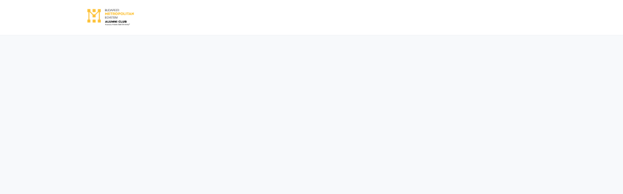

--- FILE ---
content_type: text/html; charset=utf-8
request_url: https://alumni.metropolitan.hu/topics/39302/feed
body_size: 25509
content:
<!DOCTYPE html>
<html class='apple_system_font_resize' lang='hu'>
<head>
<meta content='minimum-scale=1, initial-scale=1, width=device-width' name='viewport'>
<meta charset='UTF-8'>
<meta property="fb:app_id" content="236756069762771"><meta property="og:site_name" content="METU Alumni Club"><meta property="og:title" content="Szerbia / Serbia"><meta name="twitter:title" content="Szerbia / Serbia"><meta name="twitter:card" content="summary"><meta name="description" content="Ebben a csoportban az Szerbia-i metu alumni közösségről találsz információkat. Csatlakozz a csoporthoz, ha innen származol, vagy ha érdekel Szerbia és kultúrája, népe, vagy csak szeretnél többet megtudni az országról.
&nbsp;
Böngéssz az üzenőfalon, és maradj naprakész az alumni kollégák történeteiből. A csoportok nagyszerű lehetőséget biztosítanak az Alumni Club tagjai számára, hogy a platformon belül szorosabban kapcsolódjanak egymáshoz, felfrissítsék régi kapcsolataikat, és új ismerősöket találjanak közös érdeklődési körük vagy tapasztalataik alapján.&nbsp;
&nbsp;
&nbsp;A csoporttagok megoszthatják közös tapasztalataikat, vagy segítséget kérhetnek egymástól. A főoldalhoz hasonlóan az egyes csoportok funkciói is magukban foglalják a főoldal legtöbb funkcióját, így például lehetőség van a kisebb közösségeken belüli események hirdetésére, legyen szó szakmai, kulturális vagy közösségi eseményekről.&nbsp;
&nbsp;
&nbsp;A hírfolyamban és a hírek között megjelenő információk sokat segíthetnek az aktuális ügyekben való eligazodásban, a csoporttagok bejegyzései és hozzászólásai pedig élettel tölthetik meg a csoportot, sőt komolyabb szakmai párbeszédre, értékes véleménycserére is lehetőséget adnak.&nbsp;
&nbsp;
&nbsp;Ha szívesen moderálná a csoportot, kérjük, írj nekünk a alumni@metropolitan.hu címre, hogy felvehessük vveled a kapcsolatot.
"><meta property="og:description" content="Ebben a csoportban az Szerbia-i metu alumni közösségről találsz információkat. Csatlakozz a csoporthoz, ha innen származol, vagy ha érdekel Szerbia és kultúrája, népe, vagy csak szeretnél többet megtudni az országról.
&nbsp;
Böngéssz az üzenőfalon, és maradj naprakész az alumni kollégák történeteiből. A csoportok nagyszerű lehetőséget biztosítanak az Alumni Club tagjai számára, hogy a platformon belül szorosabban kapcsolódjanak egymáshoz, felfrissítsék régi kapcsolataikat, és új ismerősöket találjanak közös érdeklődési körük vagy tapasztalataik alapján.&nbsp;
&nbsp;
&nbsp;A csoporttagok megoszthatják közös tapasztalataikat, vagy segítséget kérhetnek egymástól. A főoldalhoz hasonlóan az egyes csoportok funkciói is magukban foglalják a főoldal legtöbb funkcióját, így például lehetőség van a kisebb közösségeken belüli események hirdetésére, legyen szó szakmai, kulturális vagy közösségi eseményekről.&nbsp;
&nbsp;
&nbsp;A hírfolyamban és a hírek között megjelenő információk sokat segíthetnek az aktuális ügyekben való eligazodásban, a csoporttagok bejegyzései és hozzászólásai pedig élettel tölthetik meg a csoportot, sőt komolyabb szakmai párbeszédre, értékes véleménycserére is lehetőséget adnak.&nbsp;
&nbsp;
&nbsp;Ha szívesen moderálná a csoportot, kérjük, írj nekünk a alumni@metropolitan.hu címre, hogy felvehessük vveled a kapcsolatot.
"><meta name="twitter:description" content="Ebben a csoportban az Szerbia-i metu alumni közösségről találsz információkat. Csatlakozz a csoporthoz, ha innen származol, vagy ha érdekel Szerbia és kultúrája, népe, vagy csak szeretnél többet megtudni az országról.
&nbsp;
Böngéssz az üzenőfalon, és maradj naprakész az alumni kollégák történeteiből. A csoportok nagyszerű lehetőséget biztosítanak az Alumni Club tagjai számára, hogy a platformon belül szorosabban kapcsolódjanak egymáshoz, felfrissítsék régi kapcsolataikat, és új ismerősöket találjanak közös érdeklődési körük vagy tapasztalataik alapján.&nbsp;
&nbsp;
&nbsp;A csoporttagok megoszthatják közös tapasztalataikat, vagy segítséget kérhetnek egymástól. A főoldalhoz hasonlóan az egyes csoportok funkciói is magukban foglalják a főoldal legtöbb funkcióját, így például lehetőség van a kisebb közösségeken belüli események hirdetésére, legyen szó szakmai, kulturális vagy közösségi eseményekről.&nbsp;
&nbsp;
&nbsp;A hírfolyamban és a hírek között megjelenő információk sokat segíthetnek az aktuális ügyekben való eligazodásban, a csoporttagok bejegyzései és hozzászólásai pedig élettel tölthetik meg a csoportot, sőt komolyabb szakmai párbeszédre, értékes véleménycserére is lehetőséget adnak.&nbsp;
&nbsp;
&nbsp;Ha szívesen moderálná a csoportot, kérjük, írj nekünk a alumni@metropolitan.hu címre, hogy felvehessük vveled a kapcsolatot.
"><meta property="og:image" content="https://d1c2gz5q23tkk0.cloudfront.net/shrine_store/uploads/networks/2794/topics_topics/39302/medium-68a2b102f9f881eb93115f0a406515cd.webp"><meta name="twitter:image" content="https://d1c2gz5q23tkk0.cloudfront.net/shrine_store/uploads/networks/2794/topics_topics/39302/medium-68a2b102f9f881eb93115f0a406515cd.webp"><meta property="og:url" content="https://alumni.metropolitan.hu/topics/39302">
<link rel="icon" href="https://alumni.metropolitan.hu/favicon.ico" />
<link rel="shortcut icon" type="image/ico" href="https://alumni.metropolitan.hu/favicon.ico" />
<link rel="apple-touch-icon" type="image/x-icon" href="https://alumni.metropolitan.hu/favicon.ico" />

<title>Szerbia / Serbia | METU Alumni Club</title>
<link href='https://d1c2gz5q23tkk0.cloudfront.net' rel='preconnect'>
<link href='https://static.hivebrite.com' rel='preconnect'>
<link crossorigin='anonymous' href='https://fonts.bunny.net' rel='preconnect'>

<script>var APP_URL_SETTINGS_PORT = "";

window.__HB_ENV__ = {
  ABLY_FRONTEND_CONFIG: {
    ENDPOINT: "hivebrite-eu.realtime.ably.net",
    FALLBACK_HOSTS: ["hivebrite-eu.a.fallback.ably-realtime.com","hivebrite-eu.b.fallback.ably-realtime.com","hivebrite-eu.c.fallback.ably-realtime.com","hivebrite-eu.d.fallback.ably-realtime.com","hivebrite-eu.e.fallback.ably-realtime.com"],
  },
  AMPLITUDE_API_KEY: "572175c4a8d55397e7751d6633147d00",
  APP_VERSION: "6.153.0",
  ASSET_HOST: "https://hivebrite.com",
  AZURE_MAP_API_KEY: "3b37uj3khI2PFIvaa4SmHlrpLGfICKs1L5wxTYbDr0ZjY6jo9NpmJQQJ99BFAC5RqLJnVTWwAAAgAZMP1QI1",
  CKEDITOR_TIMESTAMP: new Date().getTime(), // Uniq key to invalidate CKEditor cache
  CLOUDFLARE_TURNSTILE_SITE_KEY: "0x4AAAAAABmTL8egXEQQUeZr",
  CLUSTER_NAME: "euprod",
  DATADOG_FRONT_TOKEN: "pubc6b336014458f4081f4f5a1abd8d67f0",
  ENVIRONMENT: "" || 'production',
  GOOGLE_RECAPTCHA_V2_SITE_KEY: "6LehSBkaAAAAAIKG1yO2bbYEqHGa_yj2AIPtGISZ",
  GOOGLEMAPS_API_KEY: "AIzaSyDstY91E68nOXlyNIyMvfyVzOgL0p7HS7U",
  HOST: "https://hivebrite.com" + (APP_URL_SETTINGS_PORT ? ":" + APP_URL_SETTINGS_PORT : ""),
  LAUNCHDARKLY_CLIENT_SIDE_ID: "5eef60ad572ea10ab14d2609",
  MAPBOX_DEFAULT_LAYER_EN: "cj97f9w2316l92sp6wmanuyw2",
  MAPBOX_DEFAULT_LAYER_FR: "cj98iomyu2euq2rmtk8q29ujo",
  MAPBOX_ID: "kit-united.cigdtmahj080uvaltlolpka89",
  MAPBOX_KEY: "pk.eyJ1Ijoia2l0LXVuaXRlZCIsImEiOiJjaWdkdG1hd2YwODJzd2VrbjNmdWg2eWVhIn0.TuRpIQECO9U9D2j_syhyeQ",
  MAPBOX_LIGHT_LAYER_EN: "ciu3vxcd800mw2iolkoa3hn0s",
  MAPBOX_LIGHT_LAYER_FR: "cj98iqz782erm2sqgshe023o9",
  PAYPAL_MODE: "production",
  PUBLIC_PATH: "https://static.hivebrite.com/v-a6ea4f156d7b3db980bb63c10e06dea7605ad940/packs/",
  SENTRY_DSN_JAVASCRIPT: "https://0ec2c0fb68fe4ebc5e3bdcf752c5286a@o429123.ingest.us.sentry.io/4510425479970816",
  STATIC_ASSETS_HOST: "https://static.hivebrite.com",
  STRIPE_PUBLISHABLE_KEY: "pk_live_BBr5AZdJK34WQXVHykmnFrY6",
  CSV_LIMITS: {
    EMAIL_ANALYTICS_EXPORT: 50000,
    USERS_EXPORT: 100000,
    USERS_IMPORT: 5000,
    USERS_UPDATER: 5000,
    GROUP_MEMBERS_EXPORT: 10000,
    ADMINS_IMPORT: 1000,
    TOPIC_ENGAGEMENT_SCORING_EXPORT: 5000,
    NETWORK_ENGAGEMENT_SCORING_EXPORT: 10000,
    REQUESTS_TO_JOIN_EXPORT: 5000,
    PROFILES_UPDATE_EXPORT: 500000
  }
};

</script>
<style>
  body, button, input, textarea { font-family: Arial, 'Inter', 'Nunito', Helvetica, Arial, sans-serif !important; }
</style>


<link rel="stylesheet" href="https://static.hivebrite.com/v-a6ea4f156d7b3db980bb63c10e06dea7605ad940/packs/css/homepage_network-0d59dfc4dd90152e.css" media="screen, projection" />


<script>
  document.cookie = "hivebrite_connect_fo=; max-age=0; path=/; secure";
</script>
<style>
  /*** Set globals ***/
  :root {
    --color-background: #F7F9FB;
    --color-background-transparent: rgba(247, 249, 251, 0);
    --color-button-primary: rgba(246, 177, 1, 1);
    --color-button-primary-text: #FFFFFF;
    --color-public-button-primary: rgba(246, 177, 1, 1);
    --color-public-button-primary-text: #FFFFFF;
    --color-public-links: #4065FC!important;
    --color-public-links-hover: #0435fb !important;
  }
</style>
<style>
  /*Public header dynamic color*/
  
  .header--menu__submenus, .rslides_tabs .rslides_here a {
    background-color: rgba(255, 255, 255, 1)!important;
  }
  
  .header__menu li a, .mobile__menu a, .dropdown-more-menu a {
    color: rgba(0, 0, 0, 1)!important;
  }
  
  /*Public top html-block section dynamic color*/
  .html-block--top .cover-color {
    background-color: rgba(255, 255, 255, 0)!important;
  }
  
  /*Public bottom html-block section dynamic color*/
  .html-block--bottom .cover-color {
    background-color: rgba(255, 255, 255, 0)!important;
  }
  
  /*Public news section dynamic color*/
  .news .section-title {
    background-color: rgba(255, 255, 255, 0)!important;
  }
  .news .section-title .h1 {
    color: ;
  }
  .news .btn {
    color: ;
    background-color: ;
  }
  .news .cover-color {
    background-color: rgba(255, 255, 255, 0)!important;
  }
  
  /*Public events section dynamic color*/
  .events .h1 {
    color: ;
  }
  .events .btn {
    color: ;
    background-color: ;
  }
  .events .cover-color {
    background-color: rgba(255, 255, 255, 0)!important;
  }
  
  /*Public partners section dynamic color*/
  .partners .section-title {
    background-color: rgba(255, 255, 255, 0)!important;
  }
  .partners .section-title .h1 {
    color: ;
  }
  .partners .cover-color {
    background-color: rgba(255, 255, 255, 0)!important;
  }
  
  /*Public header menu item dynamic color*/
  .header__menu > li a span:after, .login-link a:after, .dropdown-more-menu .dropdown-menu li a span:after, .mobile__menu > ul li a span:after {
    background-color: rgba(246, 177, 1, 1)!important;
  }
  
  /*Public header menu dynamic height*/
  body > .header-container--nav {
    height: 72px;
  }
  body .header__menu > li > a, body .header__buttons--right .login-link a, body .js-dropdown-more-menu > a {
    line-height: 72px;
    height: 72px;
  }
  body .header__logo {
    height: 72px;
  }
  body .homepage-network__container {
    padding-top: 72px;
  }
  body .homepage-network__container--more-padding {
    padding-top: 72px;
  }
  body .homepage-notif {
    top: 72px !important;
  }
  body .homepage-notif--top-shifted {
    top: 72px !important;
  }
  
  /*Slider dynamic color*/
  .homepage__header-sider .legend .h1, .homepage__header-sider .legend p {
    color: #FFFFFF!important;
    background-color: rgba(0, 0, 0, 0.3)!important;
  }
  .rslides li .legend {
    top: 46%;
    text-align: left;
  }
  
  /*** Custom class for dynamic color ***/
  /*color_header_public*/
  .custom-color-header-public {
    color: rgba(255, 255, 255, 1)!important;
  }
  .custom-bg-color-header-public {
    background-color: rgba(255, 255, 255, 1)!important;
  }
  .custom-border-color-header-public {
    border-color: rgba(255, 255, 255, 1)!important;
  }
  
  /*color_mobile_header_public*/
  .custom-color-mobile-header-public {
    color: rgba(255, 255, 255, 1)!important;
  }
  .custom-bg-color-mobile-header-public {
    background-color: rgba(255, 255, 255, 1)!important;
  }
  @media (max-width: 44.9375em) {
    .custom-bg-color-mobile-header-public-if-mobile {
      background-color: rgba(255, 255, 255, 1)!important;
    }
  }
  .custom-border-color-mobile-header-public {
    border-color: rgba(255, 255, 255, 1)!important;
  }
  
  /*color_header_links_public*/
  .custom-color-header-links-public {
    color: rgba(0, 0, 0, 1)!important;
  }
  .custom-bg-color-header-links-public {
    background-color: rgba(0, 0, 0, 1)!important;
  }
  .custom-border-color-header-links-public {
    border-color: rgba(0, 0, 0, 1)!important;
  }
  
  /*color_outline_navigation_public*/
  .custom-color-outline-navigation-public {
    color: rgba(246, 177, 1, 1)!important;
  }
  .custom-bg-color-outline-navigation-public {
    background-color: rgba(246, 177, 1, 1)!important;
  }
  .custom-border-color-outline-navigation-public {
    border-color: rgba(246, 177, 1, 1)!important;
  }
  
  /*color_public_links*/
  .custom-color-public-links {
    color: #4065FC!important;
  }
  .custom-color-public-links:hover {
    color: #0435fb !important;
  }
  
  /*color_public_button_primary*/
  .custom-color-public-button-primary {
    color: var(--color-public-button-primary) !important;
  }
  .custom-bg-color-public-button-primary {
    background-color: var(--color-public-button-primary) !important;
  }
  .custom-bg-color-public-button-primary-transparentize {
    background-color: rgba(246, 177, 1, 0.8)!important;
  }
  .custom-border-color-public-button-primary {
    border-color: var(--color-public-button-primary) !important;
  }
  
  /*color_login_button*/
  .custom-color-login-button {
    color: #FFFFFF!important;
  }
  .custom-bg-color-login-button {
    background-color: #4065FC!important;
  }
  .custom-border-color-login-button {
    border-color: #4065FC!important;
  }
  
  /*color_header_social_icons_public*/
  .custom-color-header-social-icons-public {
    color: rgba(246, 177, 1, 1)!important;
  }
  .custom-bg-color-header-social-icons-public {
    background-color: rgba(246, 177, 1, 1)!important;
  }
  .custom-border-color-header-social-icons-public {
    border-color: rgba(246, 177, 1, 1)!important;
  }
  
  /*color_footer*/
  .custom-color-footer {
    color: rgba(255, 255, 255, 1)!important;
  }
  .custom-bg-color-footer {
    background-color: rgba(255, 255, 255, 1)!important;
  }
  .custom-border-color-footer {
    border-color: rgba(255, 255, 255, 1)!important;
  }
  
  /*color_footer_links*/
  .custom-color-footer-links, .custom-color-footer-links a {
    color: rgba(0, 0, 0, 1)!important;
  }
  .custom-bg-color-footer-links {
    background-color: rgba(0, 0, 0, 1)!important;
  }
  .custom-border-color-footer-links {
    border-color: rgba(0, 0, 0, 1)!important;
  }
</style>
</head>
<body class='js-homepage-po'>
<a class='skip-to-content' href='#po-main-container'>
<span class='skip-to-content--wrapper'>
Ugrás a tartalomra
</span>
</a>

<div class='homepage-network__notifications'>
<div class='homepage-notif homepage-notif--success absolute west one-whole text--center' style='display: none;'>
<div></div>
<a class='homepage-notif__close-button' data-behavior='close-parent' href='#'>&times;</a>
</div>
<div class='homepage-notif homepage-notif--error absolute west one-whole text--center' style='display: none;'>
<div></div>
<a class='homepage-notif__close-button' data-behavior='close-parent' href='#'>&times;</a>
</div>

</div>
<header class='custom-bg-color-header-public custom-bg-color-mobile-header-public-if-mobile header-container header-container--nav publicoffice-header sticky-menu' data-testid='network-bar'>
<div class='homepage-container lap-and-up--soft--sides' role='navigation'>
<div class='toggle-mobile-menu hidden--lap-and-up'>
<button aria-controls='mobile-menu' aria-expanded='false' aria-haspopup aria-label='Toggle fő navigáció' class='toggle-mobile-menu-button js-toggle-mobile-menu' type='button'>
<i aria-hidden='true' class='custom-color-header-links-public icon-bars v-middle'></i>
</button>
</div>
<div aria-label='Fő navigáció' class='custom-bg-color-mobile-header-public mobile__menu hidden--lap-and-up js-mobile-menu' id='mobile-menu'>
<ul class='soft-double-half--bottom' role='menu'>
<li>
<a class="" href="https://alumni.metropolitan.hu/news"><span style="position: relative;">Közösségi hírek</span></a>
<button aria-expanded='false' aria-label='A tétel almenüjének váltása' class='custom-color-header-links-public toggle__sub-menu js-sub_menu_toggle' haspopup='true' type='button'>
<i aria-hidden='true' class='custom-color-header-links-public icon-next-arrow v-middle'></i>
</button>
<ul class='mobile__sub-pages-customizables mobile__sub-pages-customizables--closed'>
<li><a class="" href="https://alumni.metropolitan.hu/news?block-tags%5Bcat_112074%5D=112074"><span style="position: relative;">Alumni hírek</span></a></li>
<li><a class="" href="https://alumni.metropolitan.hu/news?block-tags%5Bcat_112071%5D=112071"><span style="position: relative;">Egyetemi hírek</span></a></li>
<li><a class="" href="https://alumni.metropolitan.hu/news?block-tags%5Bcat_112072%5D=112072"><span style="position: relative;">Hallgatói sikerek</span></a></li>
<li><a class="" href="/page/alumni_success_stories"><span style="position: relative;">Alumni Sikersztorik</span></a></li>
</ul>
</li>
<li>
<a class="" href="/page/events"><span style="position: relative;">Események</span></a>
<button aria-expanded='false' aria-label='A tétel almenüjének váltása' class='custom-color-header-links-public toggle__sub-menu js-sub_menu_toggle' haspopup='true' type='button'>
<i aria-hidden='true' class='custom-color-header-links-public icon-next-arrow v-middle'></i>
</button>
<ul class='mobile__sub-pages-customizables mobile__sub-pages-customizables--closed'>
<li><a class="" href="https://alumni.metropolitan.hu/events?tag=past"><span style="position: relative;">Korábbi események</span></a></li>
<li><a class="" href="https://alumni.metropolitan.hu/events?tag=upcoming"><span style="position: relative;">Közelgő események</span></a></li>
<li><a class="" href="/page/community_events"><span style="position: relative;">Közösségi találkozók</span></a></li>
<li><a class="" href="/page/alumni_of_the_year"><span style="position: relative;">Év alumnija</span></a></li>
<li><a class="" href="/page/alumni_wine_tasting"><span style="position: relative;">Alumni Borkóstoló</span></a></li>
</ul>
</li>
<li>
<a class="" href="/page/communities"><span style="position: relative;">Közösségek</span></a>
<button aria-expanded='false' aria-label='A tétel almenüjének váltása' class='custom-color-header-links-public toggle__sub-menu js-sub_menu_toggle' haspopup='true' type='button'>
<i aria-hidden='true' class='custom-color-header-links-public icon-next-arrow v-middle'></i>
</button>
<ul class='mobile__sub-pages-customizables mobile__sub-pages-customizables--closed'>
<li><a class="active" href="https://alumni.metropolitan.hu/topics"><span style="position: relative;">Csoportok és mikroközösségek</span></a></li>
<li><a class="" href="https://alumni.metropolitan.hu/topics?category_id=8622"><span style="position: relative;">Nemzetközi közösségek</span></a></li>
<li><a class="" href="https://alumni.metropolitan.hu/topics?category_id=8624"><span style="position: relative;">Szakos csoportok</span></a></li>
<li><a class="" href="https://alumni.metropolitan.hu/topics?category_id=8626"><span style="position: relative;">Tematikus csoportok</span></a></li>
<li><a class="" href="https://alumni.metropolitan.hu/topics?category_id=8619"><span style="position: relative;">Évfolyamcsoportok</span></a></li>
<li><a class="" href="https://alumni.metropolitan.hu/topics?category_id=8617"><span style="position: relative;">Hallgatói szervezeti csoportok</span></a></li>
<li><a class="" href="/page/alumni_wall_of_pride"><span style="position: relative;">Alumni büszkeségfal</span></a></li>
<li><a class="" href="/page/&#39;24_graduates"><span style="position: relative;">24'-ban végzetteknek</span></a></li>
</ul>
</li>
<li>
<a class="" href="/page/alumni_services"><span style="position: relative;">Alumni szolgáltatások</span></a>
<button aria-expanded='false' aria-label='A tétel almenüjének váltása' class='custom-color-header-links-public toggle__sub-menu js-sub_menu_toggle' haspopup='true' type='button'>
<i aria-hidden='true' class='custom-color-header-links-public icon-next-arrow v-middle'></i>
</button>
<ul class='mobile__sub-pages-customizables mobile__sub-pages-customizables--closed'>
<li><a class="" href="/page/alumni_membership_benefits"><span style="position: relative;">Alumni tagsági előnyök</span></a></li>
<li><a class="" href="/page/alumni_reconnect"><span style="position: relative;">Alumni ReCONNECT</span></a></li>
<li><a class="" href="/page/keep_educating_yourself"><span style="position: relative;">Képezd magad tovább</span></a></li>
<li><a class="" href="https://alumni.metropolitan.hu/opportunities"><span style="position: relative;">Karrier és mentoráció</span></a></li>
</ul>
</li>
<li>
<a class="" href="/page/about_us"><span style="position: relative;">Rólunk</span></a>
<button aria-expanded='false' aria-label='A tétel almenüjének váltása' class='custom-color-header-links-public toggle__sub-menu js-sub_menu_toggle' haspopup='true' type='button'>
<i aria-hidden='true' class='custom-color-header-links-public icon-next-arrow v-middle'></i>
</button>
<ul class='mobile__sub-pages-customizables mobile__sub-pages-customizables--closed'>
<li><a class="" href="/page/alumni_strategy"><span style="position: relative;">Alumni jövőkép 2023-2024</span></a></li>
<li><a class="" href="/page/metu_history"><span style="position: relative;">METU története</span></a></li>
<li><a class="" href="/page/use_of_the_platform"><span style="position: relative;">Alumni platform használata</span></a></li>
<li><a class="" href="/page/faq_"><span style="position: relative;">Gyakori kérdések és válaszok</span></a></li>
<li><a class="" href="/page/contact_us"><span style="position: relative;">Kapcsolatok</span></a></li>
</ul>
</li>
<li>
<a class="" target="_blank" rel="noopener noreferrer" href="https://www.metropolitan.hu"><span style="position: relative;">METU</span></a>
<button aria-expanded='false' aria-label='A tétel almenüjének váltása' class='custom-color-header-links-public toggle__sub-menu js-sub_menu_toggle' haspopup='true' type='button'>
<i aria-hidden='true' class='custom-color-header-links-public icon-next-arrow v-middle'></i>
</button>
<ul class='mobile__sub-pages-customizables mobile__sub-pages-customizables--closed'>
<li><a class="" target="_blank" rel="noopener noreferrer" href="https://conceptagency.hu/"><span style="position: relative;">Concept Agency</span></a></li>
</ul>
</li>
<li>
<div class="" data-component="shared.LanguagePicker" data-testid="language-picker" data-props="{&quot;locales&quot;:[&quot;en-GB&quot;,&quot;hu&quot;],&quot;headerSocialColor&quot;:&quot;rgba(0, 0, 0, 1)&quot;,&quot;primaryColor&quot;:&quot;rgba(246, 177, 1, 1)&quot;,&quot;curentLocale&quot;:&quot;hu&quot;}" data-loader="false" data-custom-network-colors="{}" data-custom-network-theming="{}"></div>
</li>
<li class='text--center no-padding--x'>
<a class="js-login block bold custom-color-header-links-public" href="/login">Bejelentkezés</a>
</li>
<li class='mobile-sign-up-container no-padding--x'>
<div class="" data-component="po.ButtonInLink" data-testid="button-in-link" data-props="{&quot;children&quot;:&quot;Csatlakozási kérelem&quot;,&quot;linkProps&quot;:{&quot;to&quot;:&quot;https://alumni.metropolitan.hu/signup?topic_id=39302&quot;},&quot;size&quot;:&quot;large&quot;,&quot;variant&quot;:&quot;secondary&quot;,&quot;dataTestId&quot;:&quot;signup-link&quot;}" data-loader="false" data-custom-network-colors="{&quot;button_primary&quot;:&quot;rgba(246, 177, 1, 1)&quot;,&quot;fo_background_color&quot;:&quot;#F7F9FB&quot;,&quot;footer_links&quot;:&quot;rgba(0, 0, 0, 1)&quot;,&quot;footer&quot;:&quot;rgba(255, 255, 255, 1)&quot;,&quot;header_email&quot;:&quot;#000&quot;,&quot;header_links_public&quot;:&quot;rgba(0, 0, 0, 1)&quot;,&quot;header_links&quot;:&quot;rgba(246, 177, 1, 1)&quot;,&quot;header_public&quot;:&quot;rgba(255, 255, 255, 1)&quot;,&quot;header_social_icons_public&quot;:&quot;rgba(246, 177, 1, 1)&quot;,&quot;header&quot;:&quot;#FFFFFF&quot;,&quot;links&quot;:&quot;#4065FC&quot;,&quot;login_button&quot;:&quot;#4065FC&quot;,&quot;login_text&quot;:&quot;#FFFFFF&quot;,&quot;mobile_header_public&quot;:&quot;rgba(255, 255, 255, 1)&quot;,&quot;outline_navigation_public&quot;:&quot;rgba(246, 177, 1, 1)&quot;,&quot;outline_navigation&quot;:&quot;rgba(246, 177, 1, 1)&quot;}" data-custom-network-theming="{&quot;po&quot;:{&quot;po_footer_background_color&quot;:&quot;rgba(255, 255, 255, 1)&quot;,&quot;po_footer_color&quot;:&quot;rgba(0, 0, 0, 1)&quot;,&quot;po_header_mobile_background_color&quot;:&quot;rgba(255, 255, 255, 1)&quot;,&quot;po_header_social_icons_static_color&quot;:&quot;rgba(246, 177, 1, 1)&quot;,&quot;po_header_static_background_color&quot;:&quot;rgba(255, 255, 255, 1)&quot;,&quot;po_header_static_color&quot;:&quot;rgba(0, 0, 0, 1)&quot;,&quot;po_login_button_background_color&quot;:&quot;#4065FC&quot;,&quot;po_login_button_color&quot;:&quot;#FFFFFF&quot;,&quot;po_outline_navigation_static_color&quot;:&quot;rgba(246, 177, 1, 1)&quot;,&quot;po_header_social_icons_are_displayed&quot;:true,&quot;po_header_menu_height&quot;:65,&quot;po_header_is_sticky&quot;:null,&quot;po_website_header_logo&quot;:&quot;https://d1c2gz5q23tkk0.cloudfront.net/shrine_store/uploads/networks/2794/networks/2794/large-9fb07e1b7f66d518d00bb0954fd7dcc6.webp&quot;,&quot;po_website_footer_logo&quot;:&quot;https://d1c2gz5q23tkk0.cloudfront.net/assets/networks/2794/website_footer_logo/-original.png?1714998885&quot;,&quot;po_new_website_footer_logo&quot;:&quot;https://d1c2gz5q23tkk0.cloudfront.net/shrine_store/uploads/networks/2794/networks/2794/large-4a4b64eca7dbc4c7c315c5be6ec37657.webp&quot;},&quot;fo&quot;:{&quot;fo_background_color&quot;:&quot;#F7F9FB&quot;,&quot;fo_background_gradient&quot;:{&quot;type&quot;:&quot;linear&quot;,&quot;angle&quot;:180,&quot;color1&quot;:&quot;#F7F9FB&quot;,&quot;color2&quot;:&quot;#DFEFFF&quot;,&quot;inlineCSS&quot;:&quot;linear-gradient(180deg, #F7F9FB 0%, #DFEFFF 100%)&quot;,&quot;color1Percentage&quot;:0,&quot;color2Percentage&quot;:100},&quot;fo_background_type&quot;:&quot;SOLID&quot;,&quot;fo_group_menu_background_color&quot;:&quot;rgb(255, 255, 255)&quot;,&quot;fo_group_menu_font_brightness&quot;:&quot;DARK&quot;,&quot;fo_header_scrolled_background_color&quot;:&quot;#FFFFFF&quot;,&quot;fo_header_scrolled_color&quot;:&quot;#2B2B2B&quot;,&quot;fo_header_separator_display&quot;:true,&quot;fo_header_static_background_color&quot;:&quot;#FFFFFF&quot;,&quot;fo_header_static_color&quot;:&quot;rgba(246, 177, 1, 1)&quot;,&quot;fo_links_color&quot;:&quot;#4065FC&quot;,&quot;fo_main_navigation_change_on_scroll&quot;:false,&quot;fo_menu_scrolled_background_color&quot;:&quot;rgb(255, 255, 255)&quot;,&quot;fo_menu_scrolled_font_brightness&quot;:&quot;DARK&quot;,&quot;fo_menu_static_background_color&quot;:&quot;rgb(255, 255, 255)&quot;,&quot;fo_menu_static_font_brightness&quot;:&quot;DARK&quot;,&quot;fo_outboxed_font_brightness&quot;:&quot;DARK&quot;,&quot;fo_outline_navigation_scrolled_color&quot;:&quot;#4065FC&quot;,&quot;fo_outline_navigation_static_color&quot;:&quot;rgba(246, 177, 1, 1)&quot;,&quot;fo_page_header_background_color&quot;:&quot;rgb(255, 255, 255)&quot;,&quot;fo_page_header_font_brightness&quot;:&quot;DARK&quot;,&quot;fo_primary_color&quot;:&quot;rgba(246, 177, 1, 1)&quot;,&quot;fo_secondary_navigation_background_color&quot;:&quot;rgb(255, 255, 255)&quot;,&quot;fo_secondary_navigation_font_brightness&quot;:&quot;DARK&quot;,&quot;fo_website_header_logo&quot;:&quot;https://d102smnvqbot52.cloudfront.net/shrine_store/uploads/networks/2794/networks/2794/large-e74edaf1351d2ffe0ffe440dc359ad78.webp?Expires=1769305149\u0026Signature=P~-v8cDXQ2st93yhyO7iA8T33-QWw9CUbpIP3VQpj3L89Vk3iQZgycTJUHW9VE-sfEEqM6z6qvV-x5HTN73RMjMiAIszy3JCrz8ErXO4mvid8Kbaq01cDLHRsFKG5orKNEw7i44OAXVIqzi72Ut8ojHNfkF-O8~X-76l3pfeGzWCugT6dQX~EBn3iqvQuBl5Rwb8teM1Fx53t3DcnCjsWPIkg-Lk58aAMgjt5JYsy8BCtbVRPtDw8IaiO0BBzyVvk3YQaSB0U89oqEBWDEZ~EtkXUoJeCpnePsTSOnj0niw7-yzyvAduoh1MOKXy~yhfOYnXlgAiSUvJdAx~cKo-8Q__\u0026Key-Pair-Id=K2FGAUSZJ303Q5&quot;,&quot;fo_frame_font_brightness&quot;:&quot;DARK&quot;,&quot;fo_frame_background_color&quot;:&quot;rgb(255, 255, 255)&quot;,&quot;fo_frame_border_radius&quot;:10,&quot;fo_frame_drop_shadow&quot;:&quot;rgba(0, 0, 0, 0.1)&quot;,&quot;fo_inputs_font_brightness&quot;:&quot;DARK&quot;,&quot;fo_inputs_background_color&quot;:&quot;rgb(255, 255, 255)&quot;,&quot;fo_inputs_outline_color&quot;:&quot;rgb(43, 43, 43)&quot;,&quot;fo_secondary_button_font_brightness&quot;:&quot;DARK&quot;,&quot;fo_secondary_button_background_color&quot;:&quot;rgb(235, 238, 244)&quot;,&quot;fo_button_border_radius&quot;:5},&quot;global&quot;:{&quot;google_font_family&quot;:&quot;Arial&quot;,&quot;custom_font_name&quot;:null,&quot;custom_font_weight_400&quot;:{&quot;id&quot;:293,&quot;name&quot;:&quot;400&quot;,&quot;font_id&quot;:412,&quot;created_at&quot;:&quot;2023-08-28T08:17:02Z&quot;,&quot;updated_at&quot;:&quot;2023-08-28T08:17:02Z&quot;},&quot;custom_font_weight_700&quot;:{&quot;id&quot;:294,&quot;name&quot;:&quot;700&quot;,&quot;font_id&quot;:412,&quot;created_at&quot;:&quot;2023-08-28T08:17:02Z&quot;,&quot;updated_at&quot;:&quot;2023-08-28T08:17:02Z&quot;},&quot;custom_font_weight_400_woff&quot;:null,&quot;custom_font_weight_400_ttf&quot;:null,&quot;custom_font_weight_700_woff&quot;:null,&quot;custom_font_weight_700_ttf&quot;:null,&quot;font_type&quot;:&quot;GOOGLE&quot;,&quot;header_email&quot;:&quot;#000&quot;,&quot;avatar&quot;:&quot;https://d1c2gz5q23tkk0.cloudfront.net/assets/networks/2794/avatar/83bc6ab0fb8ae100d3eec877df746054-original.png?1690990878&quot;,&quot;new_avatar&quot;:&quot;https://d1c2gz5q23tkk0.cloudfront.net/shrine_store/uploads/networks/2794/networks/2794/large-016839d5d566c7b371140d1a371d1453.webp&quot;,&quot;favicon&quot;:&quot;https://d1c2gz5q23tkk0.cloudfront.net/assets/networks/2794/favicon/-original.png?1690990878&quot;,&quot;new_favicon&quot;:&quot;https://d1c2gz5q23tkk0.cloudfront.net/shrine_store/uploads/networks/2794/networks/2794/thumb-ce6292b1150b72c210cf8b5f42be3e1e.webp&quot;,&quot;mobile_header_logo&quot;:&quot;https://d1c2gz5q23tkk0.cloudfront.net/assets/networks/2794/mobile_header_logo/d4f7b7d0607bd035bb05dbf6b316e124-original.png?1690990879&quot;,&quot;new_mobile_header_logo&quot;:&quot;https://d1c2gz5q23tkk0.cloudfront.net/shrine_store/uploads/networks/2794/networks/2794/large-87041b23ec8d0ddd5a61a41f5362d8b7.webp&quot;,&quot;is_unverified_font_selected&quot;:true}}" data-current-network-id="2794"></div>
</li>
</ul>
</div>
<a class="js-logo-container header__logo-container" href="https://alumni.metropolitan.hu/"><img alt="METU Alumni Club logo" class="header__logo__po" src="https://d1c2gz5q23tkk0.cloudfront.net/shrine_store/uploads/networks/2794/networks/2794/large-9fb07e1b7f66d518d00bb0954fd7dcc6.webp" />
</a><div class='js-menu-container header__menu-container'>
<ul class='js-menu header__menu grid__item' data-testid='network-menu'>
<li aria-expanded='false' class='js-has-submenu' haspopup='true'>
<a class="" href="https://alumni.metropolitan.hu/news"><span style="position: relative;">Közösségi hírek</span></a>
<ul class='header--menu__submenus js-submenu'>
<li>
<a class="" href="https://alumni.metropolitan.hu/news?block-tags%5Bcat_112074%5D=112074"><span style="position: relative;">Alumni hírek</span></a>
</li>
<li>
<a class="" href="https://alumni.metropolitan.hu/news?block-tags%5Bcat_112071%5D=112071"><span style="position: relative;">Egyetemi hírek</span></a>
</li>
<li>
<a class="" href="https://alumni.metropolitan.hu/news?block-tags%5Bcat_112072%5D=112072"><span style="position: relative;">Hallgatói sikerek</span></a>
</li>
<li>
<a class="" href="/page/alumni_success_stories"><span style="position: relative;">Alumni Sikersztorik</span></a>
</li>
</ul>
</li>
<li aria-expanded='false' class='js-has-submenu' haspopup='true'>
<a class="" href="/page/events"><span style="position: relative;">Események</span></a>
<ul class='header--menu__submenus js-submenu'>
<li>
<a class="" href="https://alumni.metropolitan.hu/events?tag=past"><span style="position: relative;">Korábbi események</span></a>
</li>
<li>
<a class="" href="https://alumni.metropolitan.hu/events?tag=upcoming"><span style="position: relative;">Közelgő események</span></a>
</li>
<li>
<a class="" href="/page/community_events"><span style="position: relative;">Közösségi találkozók</span></a>
</li>
<li>
<a class="" href="/page/alumni_of_the_year"><span style="position: relative;">Év alumnija</span></a>
</li>
<li>
<a class="" href="/page/alumni_wine_tasting"><span style="position: relative;">Alumni Borkóstoló</span></a>
</li>
</ul>
</li>
<li aria-expanded='false' class='js-has-submenu' haspopup='true'>
<a class="" href="/page/communities"><span style="position: relative;">Közösségek</span></a>
<ul class='header--menu__submenus js-submenu'>
<li>
<a class="active" href="https://alumni.metropolitan.hu/topics"><span style="position: relative;">Csoportok és mikroközösségek</span></a>
</li>
<li>
<a class="" href="https://alumni.metropolitan.hu/topics?category_id=8622"><span style="position: relative;">Nemzetközi közösségek</span></a>
</li>
<li>
<a class="" href="https://alumni.metropolitan.hu/topics?category_id=8624"><span style="position: relative;">Szakos csoportok</span></a>
</li>
<li>
<a class="" href="https://alumni.metropolitan.hu/topics?category_id=8626"><span style="position: relative;">Tematikus csoportok</span></a>
</li>
<li>
<a class="" href="https://alumni.metropolitan.hu/topics?category_id=8619"><span style="position: relative;">Évfolyamcsoportok</span></a>
</li>
<li>
<a class="" href="https://alumni.metropolitan.hu/topics?category_id=8617"><span style="position: relative;">Hallgatói szervezeti csoportok</span></a>
</li>
<li>
<a class="" href="/page/alumni_wall_of_pride"><span style="position: relative;">Alumni büszkeségfal</span></a>
</li>
<li>
<a class="" href="/page/&#39;24_graduates"><span style="position: relative;">24'-ban végzetteknek</span></a>
</li>
</ul>
</li>
<li aria-expanded='false' class='js-has-submenu' haspopup='true'>
<a class="" href="/page/alumni_services"><span style="position: relative;">Alumni szolgáltatások</span></a>
<ul class='header--menu__submenus js-submenu'>
<li>
<a class="" href="/page/alumni_membership_benefits"><span style="position: relative;">Alumni tagsági előnyök</span></a>
</li>
<li>
<a class="" href="/page/alumni_reconnect"><span style="position: relative;">Alumni ReCONNECT</span></a>
</li>
<li>
<a class="" href="/page/keep_educating_yourself"><span style="position: relative;">Képezd magad tovább</span></a>
</li>
<li>
<a class="" href="https://alumni.metropolitan.hu/opportunities"><span style="position: relative;">Karrier és mentoráció</span></a>
</li>
</ul>
</li>
<li aria-expanded='false' class='js-has-submenu' haspopup='true'>
<a class="" href="/page/about_us"><span style="position: relative;">Rólunk</span></a>
<ul class='header--menu__submenus js-submenu'>
<li>
<a class="" href="/page/alumni_strategy"><span style="position: relative;">Alumni jövőkép 2023-2024</span></a>
</li>
<li>
<a class="" href="/page/metu_history"><span style="position: relative;">METU története</span></a>
</li>
<li>
<a class="" href="/page/use_of_the_platform"><span style="position: relative;">Alumni platform használata</span></a>
</li>
<li>
<a class="" href="/page/faq_"><span style="position: relative;">Gyakori kérdések és válaszok</span></a>
</li>
<li>
<a class="" href="/page/contact_us"><span style="position: relative;">Kapcsolatok</span></a>
</li>
</ul>
</li>
<li aria-expanded='false' class='js-has-submenu' haspopup='true'>
<a class="" target="_blank" rel="noopener noreferrer" href="https://www.metropolitan.hu"><span style="position: relative;">METU</span></a>
<ul class='header--menu__submenus js-submenu'>
<li>
<a class="" target="_blank" rel="noopener noreferrer" href="https://conceptagency.hu/"><span style="position: relative;">Concept Agency</span></a>
</li>
</ul>
</li>
</ul>
<div class='js-dropdown-more-menu dropdown-more-menu hard hidden grid__item dropdown'>
<a class='item-actions' data-toggle='dropdown' href='#'>
<span class='custom-color-header-links-public'>Bővebben</span>
<i class='icon-chevron-down f-size--small color-white custom-color-header-links-public'></i>
</a>
<ul class='dropdown-menu dropdown-menu--right header--menu__submenus'></ul>
</div>
</div>
<div class='js-buttons-right-container header__buttons--right hidden--palm'>
<div id='header__buttons--right__flex'>
<div class='login-link inline-block'>
<a class="js-login block bold custom-color-header-links-public" href="/login">Bejelentkezés</a>
</div>
<div class='inline-block'>
<div class="" data-component="po.ButtonInLink" data-testid="button-in-link" data-props="{&quot;children&quot;:&quot;Csatlakozási kérelem&quot;,&quot;linkProps&quot;:{&quot;to&quot;:&quot;https://alumni.metropolitan.hu/signup?topic_id=39302&quot;},&quot;size&quot;:&quot;large&quot;,&quot;variant&quot;:&quot;secondary&quot;,&quot;dataTestId&quot;:&quot;signup-link&quot;}" data-loader="false" data-custom-network-colors="{&quot;button_primary&quot;:&quot;rgba(246, 177, 1, 1)&quot;,&quot;fo_background_color&quot;:&quot;#F7F9FB&quot;,&quot;footer_links&quot;:&quot;rgba(0, 0, 0, 1)&quot;,&quot;footer&quot;:&quot;rgba(255, 255, 255, 1)&quot;,&quot;header_email&quot;:&quot;#000&quot;,&quot;header_links_public&quot;:&quot;rgba(0, 0, 0, 1)&quot;,&quot;header_links&quot;:&quot;rgba(246, 177, 1, 1)&quot;,&quot;header_public&quot;:&quot;rgba(255, 255, 255, 1)&quot;,&quot;header_social_icons_public&quot;:&quot;rgba(246, 177, 1, 1)&quot;,&quot;header&quot;:&quot;#FFFFFF&quot;,&quot;links&quot;:&quot;#4065FC&quot;,&quot;login_button&quot;:&quot;#4065FC&quot;,&quot;login_text&quot;:&quot;#FFFFFF&quot;,&quot;mobile_header_public&quot;:&quot;rgba(255, 255, 255, 1)&quot;,&quot;outline_navigation_public&quot;:&quot;rgba(246, 177, 1, 1)&quot;,&quot;outline_navigation&quot;:&quot;rgba(246, 177, 1, 1)&quot;}" data-custom-network-theming="{&quot;po&quot;:{&quot;po_footer_background_color&quot;:&quot;rgba(255, 255, 255, 1)&quot;,&quot;po_footer_color&quot;:&quot;rgba(0, 0, 0, 1)&quot;,&quot;po_header_mobile_background_color&quot;:&quot;rgba(255, 255, 255, 1)&quot;,&quot;po_header_social_icons_static_color&quot;:&quot;rgba(246, 177, 1, 1)&quot;,&quot;po_header_static_background_color&quot;:&quot;rgba(255, 255, 255, 1)&quot;,&quot;po_header_static_color&quot;:&quot;rgba(0, 0, 0, 1)&quot;,&quot;po_login_button_background_color&quot;:&quot;#4065FC&quot;,&quot;po_login_button_color&quot;:&quot;#FFFFFF&quot;,&quot;po_outline_navigation_static_color&quot;:&quot;rgba(246, 177, 1, 1)&quot;,&quot;po_header_social_icons_are_displayed&quot;:true,&quot;po_header_menu_height&quot;:65,&quot;po_header_is_sticky&quot;:null,&quot;po_website_header_logo&quot;:&quot;https://d1c2gz5q23tkk0.cloudfront.net/shrine_store/uploads/networks/2794/networks/2794/large-9fb07e1b7f66d518d00bb0954fd7dcc6.webp&quot;,&quot;po_website_footer_logo&quot;:&quot;https://d1c2gz5q23tkk0.cloudfront.net/assets/networks/2794/website_footer_logo/-original.png?1714998885&quot;,&quot;po_new_website_footer_logo&quot;:&quot;https://d1c2gz5q23tkk0.cloudfront.net/shrine_store/uploads/networks/2794/networks/2794/large-4a4b64eca7dbc4c7c315c5be6ec37657.webp&quot;},&quot;fo&quot;:{&quot;fo_background_color&quot;:&quot;#F7F9FB&quot;,&quot;fo_background_gradient&quot;:{&quot;type&quot;:&quot;linear&quot;,&quot;angle&quot;:180,&quot;color1&quot;:&quot;#F7F9FB&quot;,&quot;color2&quot;:&quot;#DFEFFF&quot;,&quot;inlineCSS&quot;:&quot;linear-gradient(180deg, #F7F9FB 0%, #DFEFFF 100%)&quot;,&quot;color1Percentage&quot;:0,&quot;color2Percentage&quot;:100},&quot;fo_background_type&quot;:&quot;SOLID&quot;,&quot;fo_group_menu_background_color&quot;:&quot;rgb(255, 255, 255)&quot;,&quot;fo_group_menu_font_brightness&quot;:&quot;DARK&quot;,&quot;fo_header_scrolled_background_color&quot;:&quot;#FFFFFF&quot;,&quot;fo_header_scrolled_color&quot;:&quot;#2B2B2B&quot;,&quot;fo_header_separator_display&quot;:true,&quot;fo_header_static_background_color&quot;:&quot;#FFFFFF&quot;,&quot;fo_header_static_color&quot;:&quot;rgba(246, 177, 1, 1)&quot;,&quot;fo_links_color&quot;:&quot;#4065FC&quot;,&quot;fo_main_navigation_change_on_scroll&quot;:false,&quot;fo_menu_scrolled_background_color&quot;:&quot;rgb(255, 255, 255)&quot;,&quot;fo_menu_scrolled_font_brightness&quot;:&quot;DARK&quot;,&quot;fo_menu_static_background_color&quot;:&quot;rgb(255, 255, 255)&quot;,&quot;fo_menu_static_font_brightness&quot;:&quot;DARK&quot;,&quot;fo_outboxed_font_brightness&quot;:&quot;DARK&quot;,&quot;fo_outline_navigation_scrolled_color&quot;:&quot;#4065FC&quot;,&quot;fo_outline_navigation_static_color&quot;:&quot;rgba(246, 177, 1, 1)&quot;,&quot;fo_page_header_background_color&quot;:&quot;rgb(255, 255, 255)&quot;,&quot;fo_page_header_font_brightness&quot;:&quot;DARK&quot;,&quot;fo_primary_color&quot;:&quot;rgba(246, 177, 1, 1)&quot;,&quot;fo_secondary_navigation_background_color&quot;:&quot;rgb(255, 255, 255)&quot;,&quot;fo_secondary_navigation_font_brightness&quot;:&quot;DARK&quot;,&quot;fo_website_header_logo&quot;:&quot;https://d102smnvqbot52.cloudfront.net/shrine_store/uploads/networks/2794/networks/2794/large-e74edaf1351d2ffe0ffe440dc359ad78.webp?Expires=1769305149\u0026Signature=P~-v8cDXQ2st93yhyO7iA8T33-QWw9CUbpIP3VQpj3L89Vk3iQZgycTJUHW9VE-sfEEqM6z6qvV-x5HTN73RMjMiAIszy3JCrz8ErXO4mvid8Kbaq01cDLHRsFKG5orKNEw7i44OAXVIqzi72Ut8ojHNfkF-O8~X-76l3pfeGzWCugT6dQX~EBn3iqvQuBl5Rwb8teM1Fx53t3DcnCjsWPIkg-Lk58aAMgjt5JYsy8BCtbVRPtDw8IaiO0BBzyVvk3YQaSB0U89oqEBWDEZ~EtkXUoJeCpnePsTSOnj0niw7-yzyvAduoh1MOKXy~yhfOYnXlgAiSUvJdAx~cKo-8Q__\u0026Key-Pair-Id=K2FGAUSZJ303Q5&quot;,&quot;fo_frame_font_brightness&quot;:&quot;DARK&quot;,&quot;fo_frame_background_color&quot;:&quot;rgb(255, 255, 255)&quot;,&quot;fo_frame_border_radius&quot;:10,&quot;fo_frame_drop_shadow&quot;:&quot;rgba(0, 0, 0, 0.1)&quot;,&quot;fo_inputs_font_brightness&quot;:&quot;DARK&quot;,&quot;fo_inputs_background_color&quot;:&quot;rgb(255, 255, 255)&quot;,&quot;fo_inputs_outline_color&quot;:&quot;rgb(43, 43, 43)&quot;,&quot;fo_secondary_button_font_brightness&quot;:&quot;DARK&quot;,&quot;fo_secondary_button_background_color&quot;:&quot;rgb(235, 238, 244)&quot;,&quot;fo_button_border_radius&quot;:5},&quot;global&quot;:{&quot;google_font_family&quot;:&quot;Arial&quot;,&quot;custom_font_name&quot;:null,&quot;custom_font_weight_400&quot;:{&quot;id&quot;:293,&quot;name&quot;:&quot;400&quot;,&quot;font_id&quot;:412,&quot;created_at&quot;:&quot;2023-08-28T08:17:02Z&quot;,&quot;updated_at&quot;:&quot;2023-08-28T08:17:02Z&quot;},&quot;custom_font_weight_700&quot;:{&quot;id&quot;:294,&quot;name&quot;:&quot;700&quot;,&quot;font_id&quot;:412,&quot;created_at&quot;:&quot;2023-08-28T08:17:02Z&quot;,&quot;updated_at&quot;:&quot;2023-08-28T08:17:02Z&quot;},&quot;custom_font_weight_400_woff&quot;:null,&quot;custom_font_weight_400_ttf&quot;:null,&quot;custom_font_weight_700_woff&quot;:null,&quot;custom_font_weight_700_ttf&quot;:null,&quot;font_type&quot;:&quot;GOOGLE&quot;,&quot;header_email&quot;:&quot;#000&quot;,&quot;avatar&quot;:&quot;https://d1c2gz5q23tkk0.cloudfront.net/assets/networks/2794/avatar/83bc6ab0fb8ae100d3eec877df746054-original.png?1690990878&quot;,&quot;new_avatar&quot;:&quot;https://d1c2gz5q23tkk0.cloudfront.net/shrine_store/uploads/networks/2794/networks/2794/large-016839d5d566c7b371140d1a371d1453.webp&quot;,&quot;favicon&quot;:&quot;https://d1c2gz5q23tkk0.cloudfront.net/assets/networks/2794/favicon/-original.png?1690990878&quot;,&quot;new_favicon&quot;:&quot;https://d1c2gz5q23tkk0.cloudfront.net/shrine_store/uploads/networks/2794/networks/2794/thumb-ce6292b1150b72c210cf8b5f42be3e1e.webp&quot;,&quot;mobile_header_logo&quot;:&quot;https://d1c2gz5q23tkk0.cloudfront.net/assets/networks/2794/mobile_header_logo/d4f7b7d0607bd035bb05dbf6b316e124-original.png?1690990879&quot;,&quot;new_mobile_header_logo&quot;:&quot;https://d1c2gz5q23tkk0.cloudfront.net/shrine_store/uploads/networks/2794/networks/2794/large-87041b23ec8d0ddd5a61a41f5362d8b7.webp&quot;,&quot;is_unverified_font_selected&quot;:true}}" data-current-network-id="2794"></div>
</div>
<div class='header__language-picker'>
<div class="" data-component="shared.LanguagePicker" data-testid="language-picker" data-props="{&quot;locales&quot;:[&quot;en-GB&quot;,&quot;hu&quot;],&quot;headerSocialColor&quot;:&quot;rgba(0, 0, 0, 1)&quot;,&quot;primaryColor&quot;:&quot;rgba(246, 177, 1, 1)&quot;,&quot;curentLocale&quot;:&quot;hu&quot;}" data-loader="false" data-custom-network-colors="{}" data-custom-network-theming="{}"></div>
</div>
</div>
</div>
</div>
</header>

<div class='homepage-network__container white--soft homepage-network__container--more-padding' id='po-main-container' role='main' tabIndex='-1'>

<div class="js-topic-container min-height-100-vh" data-component="shared.TopicsAppStandalone" data-testid="topics-app-standalone" data-props="{&quot;network&quot;:{&quot;id&quot;:2794,&quot;title&quot;:&quot;METU Alumni Club&quot;,&quot;identifier&quot;:&quot;budapest-metropolitan-university&quot;,&quot;page_title&quot;:&quot;METU Alumni Club&quot;,&quot;internal_header_menu&quot;:false,&quot;can_sign_in_with_linkedin&quot;:false,&quot;can_sign_in_with_email&quot;:true,&quot;can_sign_in_with_facebook&quot;:false,&quot;can_sign_in_with_google&quot;:false,&quot;can_sign_in_with_apple&quot;:false,&quot;users_can_invite_all_users&quot;:true,&quot;bias_location&quot;:null,&quot;sender_email&quot;:&quot;alumni@metropolitan.hu&quot;,&quot;currencies&quot;:[{&quot;id&quot;:2,&quot;name&quot;:&quot;US dollar&quot;,&quot;code&quot;:&quot;USD&quot;,&quot;symbol&quot;:&quot;$&quot;,&quot;created_at&quot;:&quot;2015-07-13T13:06:11Z&quot;,&quot;updated_at&quot;:&quot;2015-08-13T13:12:50Z&quot;,&quot;has_cents&quot;:true},{&quot;id&quot;:1,&quot;name&quot;:&quot;Euro&quot;,&quot;code&quot;:&quot;EUR&quot;,&quot;symbol&quot;:&quot;€&quot;,&quot;created_at&quot;:&quot;2018-11-05T17:06:24Z&quot;,&quot;updated_at&quot;:&quot;2018-11-05T17:06:24Z&quot;,&quot;has_cents&quot;:true},{&quot;id&quot;:158,&quot;name&quot;:&quot;Hungarian Forint&quot;,&quot;code&quot;:&quot;HUF&quot;,&quot;symbol&quot;:&quot;Ft&quot;,&quot;created_at&quot;:&quot;2024-06-13T09:33:25Z&quot;,&quot;updated_at&quot;:&quot;2024-06-13T09:33:25Z&quot;,&quot;has_cents&quot;:true}],&quot;colors&quot;:{&quot;button_primary&quot;:&quot;rgba(246, 177, 1, 1)&quot;,&quot;fo_background_color&quot;:&quot;#F7F9FB&quot;,&quot;footer_links&quot;:&quot;rgba(0, 0, 0, 1)&quot;,&quot;footer&quot;:&quot;rgba(255, 255, 255, 1)&quot;,&quot;header_email&quot;:&quot;#000&quot;,&quot;header_links_public&quot;:&quot;rgba(0, 0, 0, 1)&quot;,&quot;header_links&quot;:&quot;rgba(246, 177, 1, 1)&quot;,&quot;header_public&quot;:&quot;rgba(255, 255, 255, 1)&quot;,&quot;header_social_icons_public&quot;:&quot;rgba(246, 177, 1, 1)&quot;,&quot;header&quot;:&quot;#FFFFFF&quot;,&quot;links&quot;:&quot;#4065FC&quot;,&quot;login_button&quot;:&quot;#4065FC&quot;,&quot;login_text&quot;:&quot;#FFFFFF&quot;,&quot;mobile_header_public&quot;:&quot;rgba(255, 255, 255, 1)&quot;,&quot;outline_navigation_public&quot;:&quot;rgba(246, 177, 1, 1)&quot;,&quot;outline_navigation&quot;:&quot;rgba(246, 177, 1, 1)&quot;},&quot;theming&quot;:{&quot;po&quot;:{&quot;po_footer_background_color&quot;:&quot;rgba(255, 255, 255, 1)&quot;,&quot;po_footer_color&quot;:&quot;rgba(0, 0, 0, 1)&quot;,&quot;po_header_mobile_background_color&quot;:&quot;rgba(255, 255, 255, 1)&quot;,&quot;po_header_social_icons_static_color&quot;:&quot;rgba(246, 177, 1, 1)&quot;,&quot;po_header_static_background_color&quot;:&quot;rgba(255, 255, 255, 1)&quot;,&quot;po_header_static_color&quot;:&quot;rgba(0, 0, 0, 1)&quot;,&quot;po_login_button_background_color&quot;:&quot;#4065FC&quot;,&quot;po_login_button_color&quot;:&quot;#FFFFFF&quot;,&quot;po_outline_navigation_static_color&quot;:&quot;rgba(246, 177, 1, 1)&quot;,&quot;po_header_social_icons_are_displayed&quot;:true,&quot;po_header_menu_height&quot;:65,&quot;po_header_is_sticky&quot;:null,&quot;po_website_header_logo&quot;:&quot;https://d1c2gz5q23tkk0.cloudfront.net/shrine_store/uploads/networks/2794/networks/2794/large-9fb07e1b7f66d518d00bb0954fd7dcc6.webp&quot;,&quot;po_website_footer_logo&quot;:&quot;https://d1c2gz5q23tkk0.cloudfront.net/assets/networks/2794/website_footer_logo/-original.png?1714998885&quot;,&quot;po_new_website_footer_logo&quot;:&quot;https://d1c2gz5q23tkk0.cloudfront.net/shrine_store/uploads/networks/2794/networks/2794/large-4a4b64eca7dbc4c7c315c5be6ec37657.webp&quot;},&quot;fo&quot;:{&quot;fo_background_color&quot;:&quot;#F7F9FB&quot;,&quot;fo_background_gradient&quot;:{&quot;type&quot;:&quot;linear&quot;,&quot;angle&quot;:180,&quot;color1&quot;:&quot;#F7F9FB&quot;,&quot;color2&quot;:&quot;#DFEFFF&quot;,&quot;inlineCSS&quot;:&quot;linear-gradient(180deg, #F7F9FB 0%, #DFEFFF 100%)&quot;,&quot;color1Percentage&quot;:0,&quot;color2Percentage&quot;:100},&quot;fo_background_type&quot;:&quot;SOLID&quot;,&quot;fo_group_menu_background_color&quot;:&quot;rgb(255, 255, 255)&quot;,&quot;fo_group_menu_font_brightness&quot;:&quot;DARK&quot;,&quot;fo_header_scrolled_background_color&quot;:&quot;#FFFFFF&quot;,&quot;fo_header_scrolled_color&quot;:&quot;#2B2B2B&quot;,&quot;fo_header_separator_display&quot;:true,&quot;fo_header_static_background_color&quot;:&quot;#FFFFFF&quot;,&quot;fo_header_static_color&quot;:&quot;rgba(246, 177, 1, 1)&quot;,&quot;fo_links_color&quot;:&quot;#4065FC&quot;,&quot;fo_main_navigation_change_on_scroll&quot;:false,&quot;fo_menu_scrolled_background_color&quot;:&quot;rgb(255, 255, 255)&quot;,&quot;fo_menu_scrolled_font_brightness&quot;:&quot;DARK&quot;,&quot;fo_menu_static_background_color&quot;:&quot;rgb(255, 255, 255)&quot;,&quot;fo_menu_static_font_brightness&quot;:&quot;DARK&quot;,&quot;fo_outboxed_font_brightness&quot;:&quot;DARK&quot;,&quot;fo_outline_navigation_scrolled_color&quot;:&quot;#4065FC&quot;,&quot;fo_outline_navigation_static_color&quot;:&quot;rgba(246, 177, 1, 1)&quot;,&quot;fo_page_header_background_color&quot;:&quot;rgb(255, 255, 255)&quot;,&quot;fo_page_header_font_brightness&quot;:&quot;DARK&quot;,&quot;fo_primary_color&quot;:&quot;rgba(246, 177, 1, 1)&quot;,&quot;fo_secondary_navigation_background_color&quot;:&quot;rgb(255, 255, 255)&quot;,&quot;fo_secondary_navigation_font_brightness&quot;:&quot;DARK&quot;,&quot;fo_website_header_logo&quot;:&quot;https://d102smnvqbot52.cloudfront.net/shrine_store/uploads/networks/2794/networks/2794/large-e74edaf1351d2ffe0ffe440dc359ad78.webp?Expires=1769305148\u0026Signature=NnmZkUqFnpoCFYBwEhWr8-Shn4alTQ~PO6Qm9xSfSJDVGWo5GMjk4tG6~tyHQTyxxV2N9NuOw1x5oI8f0XBD4dss4SEQ2j3oGe5IH40rpTiami7je2SCR4oyNgMgxSOlRkgrcZMEI9u8gjiGWNn7lkHCmTahC1vMLLIufAgtQyWc7ykIfqaHh3UcQ8nhHIrcIi5kpO-yDrDlWkhT3IBoNeGQKQ1c~S9GfC8MviJguY5cMgv4px7DIRLvMlAWLx3G3BKUxPGto9orONjD-cxq-P6V9PUKKY-VUhFtn7oZiGoJq5gGFta7y63MkD1efub6qfUyeXdZJxOX8fJL2E5Z7Q__\u0026Key-Pair-Id=K2FGAUSZJ303Q5&quot;,&quot;fo_frame_font_brightness&quot;:&quot;DARK&quot;,&quot;fo_frame_background_color&quot;:&quot;rgb(255, 255, 255)&quot;,&quot;fo_frame_border_radius&quot;:10,&quot;fo_frame_drop_shadow&quot;:&quot;rgba(0, 0, 0, 0.1)&quot;,&quot;fo_inputs_font_brightness&quot;:&quot;DARK&quot;,&quot;fo_inputs_background_color&quot;:&quot;rgb(255, 255, 255)&quot;,&quot;fo_inputs_outline_color&quot;:&quot;rgb(43, 43, 43)&quot;,&quot;fo_secondary_button_font_brightness&quot;:&quot;DARK&quot;,&quot;fo_secondary_button_background_color&quot;:&quot;rgb(235, 238, 244)&quot;,&quot;fo_button_border_radius&quot;:5},&quot;global&quot;:{&quot;google_font_family&quot;:&quot;Arial&quot;,&quot;custom_font_name&quot;:null,&quot;custom_font_weight_400&quot;:{&quot;id&quot;:293,&quot;name&quot;:&quot;400&quot;,&quot;font_id&quot;:412,&quot;created_at&quot;:&quot;2023-08-28T08:17:02Z&quot;,&quot;updated_at&quot;:&quot;2023-08-28T08:17:02Z&quot;},&quot;custom_font_weight_700&quot;:{&quot;id&quot;:294,&quot;name&quot;:&quot;700&quot;,&quot;font_id&quot;:412,&quot;created_at&quot;:&quot;2023-08-28T08:17:02Z&quot;,&quot;updated_at&quot;:&quot;2023-08-28T08:17:02Z&quot;},&quot;custom_font_weight_400_woff&quot;:null,&quot;custom_font_weight_400_ttf&quot;:null,&quot;custom_font_weight_700_woff&quot;:null,&quot;custom_font_weight_700_ttf&quot;:null,&quot;font_type&quot;:&quot;GOOGLE&quot;,&quot;header_email&quot;:&quot;#000&quot;,&quot;avatar&quot;:&quot;https://d1c2gz5q23tkk0.cloudfront.net/assets/networks/2794/avatar/83bc6ab0fb8ae100d3eec877df746054-original.png?1690990878&quot;,&quot;new_avatar&quot;:&quot;https://d1c2gz5q23tkk0.cloudfront.net/shrine_store/uploads/networks/2794/networks/2794/large-016839d5d566c7b371140d1a371d1453.webp&quot;,&quot;favicon&quot;:&quot;https://d1c2gz5q23tkk0.cloudfront.net/assets/networks/2794/favicon/-original.png?1690990878&quot;,&quot;new_favicon&quot;:&quot;https://d1c2gz5q23tkk0.cloudfront.net/shrine_store/uploads/networks/2794/networks/2794/thumb-ce6292b1150b72c210cf8b5f42be3e1e.webp&quot;,&quot;mobile_header_logo&quot;:&quot;https://d1c2gz5q23tkk0.cloudfront.net/assets/networks/2794/mobile_header_logo/d4f7b7d0607bd035bb05dbf6b316e124-original.png?1690990879&quot;,&quot;new_mobile_header_logo&quot;:&quot;https://d1c2gz5q23tkk0.cloudfront.net/shrine_store/uploads/networks/2794/networks/2794/large-87041b23ec8d0ddd5a61a41f5362d8b7.webp&quot;,&quot;is_unverified_font_selected&quot;:true}},&quot;styles&quot;:{&quot;fontFamily&quot;:&quot;Arial&quot;},&quot;network_configuration&quot;:{&quot;companies&quot;:{&quot;accessible&quot;:true,&quot;published&quot;:false},&quot;events&quot;:{&quot;accessible&quot;:true,&quot;published&quot;:false,&quot;can_pay_later&quot;:true,&quot;comments_enabled&quot;:true,&quot;display_event_dates_in_user_timezone_enabled&quot;:true,&quot;confetti_on_reg_success_enabled&quot;:true},&quot;forum&quot;:{&quot;accessible&quot;:false,&quot;published&quot;:false},&quot;donations&quot;:{&quot;accessible&quot;:false,&quot;published&quot;:false},&quot;business_opportunities&quot;:{&quot;accessible&quot;:true,&quot;published&quot;:true,&quot;kind_configurations&quot;:[{&quot;id&quot;:11342,&quot;kind_id&quot;:6,&quot;kind_name&quot;:&quot;business_opportunities.kind.full_time_job&quot;,&quot;fields&quot;:{&quot;currency&quot;:true,&quot;duration&quot;:false,&quot;location&quot;:true,&quot;industries&quot;:true,&quot;start_date&quot;:true,&quot;apply_button&quot;:true,&quot;company_name&quot;:true,&quot;daily_salary&quot;:false,&quot;contract_type&quot;:true,&quot;yearly_salary&quot;:false,&quot;monthly_salary&quot;:true,&quot;experience_type&quot;:true},&quot;names&quot;:{&quot;af&quot;:&quot;Werkgids&quot;,&quot;cy&quot;:&quot;Postio swydd&quot;,&quot;da&quot;:&quot;Jobliste&quot;,&quot;de&quot;:&quot;Jobangebote&quot;,&quot;el&quot;:&quot;Καταχώριση θέσης εργασίας&quot;,&quot;en&quot;:&quot;Job listing&quot;,&quot;es&quot;:&quot;Oferta de trabajo&quot;,&quot;fi&quot;:&quot;Luettelo töistä&quot;,&quot;fr&quot;:&quot;Offre d&#39;emploi&quot;,&quot;he&quot;:&quot;הצע/י עבודה במשרה מלאה&quot;,&quot;hu&quot;:&quot;Állásajánlatok listája&quot;,&quot;it&quot;:&quot;Elenco lavori&quot;,&quot;ja&quot;:&quot;求人情報&quot;,&quot;ko&quot;:&quot;직업 목록&quot;,&quot;lt&quot;:&quot;Publikuoti darbo skelbimą&quot;,&quot;nb&quot;:&quot;Stillingsoppføring&quot;,&quot;nl&quot;:&quot;Banenoverzicht&quot;,&quot;pl&quot;:&quot;Lista ofert pracy&quot;,&quot;pt&quot;:&quot;Lista de empregos&quot;,&quot;ru&quot;:&quot;Список вакансий&quot;,&quot;sv&quot;:&quot;Jobbförteckning&quot;,&quot;vi&quot;:&quot;Danh sách công việc tuyển dụng&quot;,&quot;en-GB&quot;:&quot;Job listing&quot;,&quot;nl-BE&quot;:&quot;Vacaturelijst&quot;,&quot;pt-BR&quot;:&quot;Oferta de emprego&quot;,&quot;zh-Hans&quot;:&quot;职位列表&quot;,&quot;zh-Hant&quot;:&quot;職位列表&quot;,&quot;deepbloo&quot;:&quot;Transmission&quot;},&quot;customizable_attributes&quot;:[]},{&quot;id&quot;:11343,&quot;kind_id&quot;:7,&quot;kind_name&quot;:&quot;business_opportunities.kind.short_term_project&quot;,&quot;fields&quot;:{&quot;currency&quot;:true,&quot;duration&quot;:true,&quot;location&quot;:true,&quot;industries&quot;:true,&quot;start_date&quot;:true,&quot;apply_button&quot;:true,&quot;company_name&quot;:true,&quot;daily_salary&quot;:true,&quot;contract_type&quot;:true,&quot;yearly_salary&quot;:false,&quot;monthly_salary&quot;:true,&quot;experience_type&quot;:true},&quot;names&quot;:{&quot;af&quot;:&quot;Korttermynprojek/-missiegids&quot;,&quot;cy&quot;:&quot;Cynnig prosiect tymor byr&quot;,&quot;da&quot;:&quot;Liste over kortsigtede projekter/missioner&quot;,&quot;de&quot;:&quot;Angebote an Kurzzeitprojekten/-aufträgen&quot;,&quot;el&quot;:&quot;Καταχώριση βραχυπρόθεσμου έργου/αποστολής&quot;,&quot;en&quot;:&quot;Short-term project/mission listing&quot;,&quot;es&quot;:&quot;Oferta de proyecto/misión a largo plazo&quot;,&quot;fi&quot;:&quot;Luettelo lyhytaikaisista projekteista/tehtävistä&quot;,&quot;fr&quot;:&quot;Offre de projets/mission à court terme&quot;,&quot;he&quot;:&quot;הצע/י משרה חלקית&quot;,&quot;hu&quot;:&quot;Rövid távú projekt&quot;,&quot;it&quot;:&quot;Ricerca di progetti/missioni a breve termine&quot;,&quot;ja&quot;:&quot;短期プロジェクト/ミッション情報&quot;,&quot;ko&quot;:&quot;단기 프로젝트/미션 목록&quot;,&quot;lt&quot;:&quot;Siūlyti trumpalaikį projektą&quot;,&quot;nb&quot;:&quot;Oppføring av kortsiktig prosjekt/oppdrag&quot;,&quot;nl&quot;:&quot;Zoeken naar project/missie op korte termijn&quot;,&quot;pl&quot;:&quot;Lista projektów / misji krótkoterminowych&quot;,&quot;pt&quot;:&quot;Lista de projetos/missões a curto prazo&quot;,&quot;ru&quot;:&quot;Список краткосрочных проектов/миссий&quot;,&quot;sv&quot;:&quot;Förteckning över kortsiktigt projekt/uppdrag&quot;,&quot;vi&quot;:&quot;Danh sách dự án/nhiệm vụ ngắn hạn&quot;,&quot;en-GB&quot;:&quot;Short-term project&quot;,&quot;nl-BE&quot;:&quot;Lijst met projecten/ opdrachten op korte termijn&quot;,&quot;pt-BR&quot;:&quot;Em busca de um projeto/missão de curto prazo&quot;,&quot;zh-Hans&quot;:&quot;短期项目/任务列表&quot;,&quot;zh-Hant&quot;:&quot;短期專案/任務列表&quot;,&quot;deepbloo&quot;:&quot;Oil \u0026 Gas&quot;},&quot;customizable_attributes&quot;:[]},{&quot;id&quot;:11344,&quot;kind_id&quot;:8,&quot;kind_name&quot;:&quot;business_opportunities.kind.find_a_team_member&quot;,&quot;fields&quot;:{&quot;currency&quot;:false,&quot;duration&quot;:false,&quot;location&quot;:true,&quot;industries&quot;:true,&quot;start_date&quot;:false,&quot;apply_button&quot;:true,&quot;company_name&quot;:true,&quot;daily_salary&quot;:false,&quot;contract_type&quot;:false,&quot;yearly_salary&quot;:false,&quot;monthly_salary&quot;:false,&quot;experience_type&quot;:false},&quot;names&quot;:{&quot;af&quot;:&quot;Op soek na projekvennoot&quot;,&quot;cy&quot;:&quot;Canfod partner ar gyfer fy mhrosiect&quot;,&quot;da&quot;:&quot;Søger projektpartner&quot;,&quot;de&quot;:&quot;Suche nach einem Projektpartner&quot;,&quot;el&quot;:&quot;Αναζήτηση συνεργάτη έργου&quot;,&quot;en&quot;:&quot;Seeking project partner&quot;,&quot;es&quot;:&quot;Buscando socio de proyecto&quot;,&quot;fi&quot;:&quot;Etsii projektikumppania&quot;,&quot;fr&quot;:&quot;Recherche de partenaire de projet&quot;,&quot;he&quot;:&quot;מצא/י שותף למיזם&quot;,&quot;hu&quot;:&quot;Mentoráció&quot;,&quot;it&quot;:&quot;Ricerca di un partner di progetto&quot;,&quot;ja&quot;:&quot;プロジェクトパートナーを探す&quot;,&quot;ko&quot;:&quot;프로젝트 파트너 찾기&quot;,&quot;lt&quot;:&quot;Rasti partnerį mano projektui&quot;,&quot;nb&quot;:&quot;Søker prosjektpartner&quot;,&quot;nl&quot;:&quot;Zoeken naar partner&quot;,&quot;pl&quot;:&quot;Szukam partnera do projektu&quot;,&quot;pt&quot;:&quot;À procura de parceiro de projeto&quot;,&quot;ru&quot;:&quot;Поиск партнера по проекту&quot;,&quot;sv&quot;:&quot;Söker projektpartner&quot;,&quot;vi&quot;:&quot;Tìm đối tác dự án&quot;,&quot;en-GB&quot;:&quot;Mentorship offer&quot;,&quot;nl-BE&quot;:&quot;Op zoek naar een projectpartner&quot;,&quot;pt-BR&quot;:&quot;Em busca de um parceiro para um projeto&quot;,&quot;zh-Hans&quot;:&quot;寻找项目合作伙伴&quot;,&quot;zh-Hant&quot;:&quot;尋求專案夥伴&quot;,&quot;deepbloo&quot;:&quot;Generation&quot;},&quot;customizable_attributes&quot;:[]},{&quot;id&quot;:11345,&quot;kind_id&quot;:9,&quot;kind_name&quot;:&quot;business_opportunities.kind.find_mentorship&quot;,&quot;fields&quot;:{&quot;url&quot;:false,&quot;email&quot;:true,&quot;currency&quot;:false,&quot;duration&quot;:false,&quot;location&quot;:true,&quot;industries&quot;:true,&quot;start_date&quot;:false,&quot;apply_button&quot;:true,&quot;company_name&quot;:true,&quot;daily_salary&quot;:false,&quot;contract_type&quot;:false,&quot;yearly_salary&quot;:false,&quot;monthly_salary&quot;:false,&quot;experience_type&quot;:false},&quot;names&quot;:{&quot;af&quot;:&quot;Op soek na mentor&quot;,&quot;cy&quot;:&quot;Canfod mentoraeth&quot;,&quot;da&quot;:&quot;Søger mentor&quot;,&quot;de&quot;:&quot;Suche nach einem Mentor&quot;,&quot;el&quot;:&quot;Αναζήτηση μέντορα&quot;,&quot;en&quot;:&quot;Seeking mentor&quot;,&quot;es&quot;:&quot;Buscando tutor&quot;,&quot;fi&quot;:&quot;Etsii mentoria&quot;,&quot;fr&quot;:&quot;Recherche de mentor&quot;,&quot;he&quot;:&quot;מצא/י מנטור&quot;,&quot;hu&quot;:&quot;Mentort keres&quot;,&quot;it&quot;:&quot;Ricerca mentore&quot;,&quot;ja&quot;:&quot;メンターを探す&quot;,&quot;ko&quot;:&quot;멘토 찾기&quot;,&quot;lt&quot;:&quot;Rasti mentorystę&quot;,&quot;nb&quot;:&quot;Søker mentor&quot;,&quot;nl&quot;:&quot;Zoeken naar mentor&quot;,&quot;pl&quot;:&quot;Szukam mentora&quot;,&quot;pt&quot;:&quot;À procura de mentor&quot;,&quot;ru&quot;:&quot;Поиск ментора&quot;,&quot;sv&quot;:&quot;Söker en mentor&quot;,&quot;vi&quot;:&quot;Tìm người cố vấn&quot;,&quot;en-GB&quot;:&quot;Seeking mentor&quot;,&quot;nl-BE&quot;:&quot;Op zoek naar een mentor&quot;,&quot;pt-BR&quot;:&quot;Em busca de um mentor&quot;,&quot;zh-Hans&quot;:&quot;寻找导师&quot;,&quot;zh-Hant&quot;:&quot;尋求導師&quot;,&quot;deepbloo&quot;:&quot;Renewable Energy&quot;},&quot;customizable_attributes&quot;:[]},{&quot;id&quot;:11346,&quot;kind_id&quot;:10,&quot;kind_name&quot;:&quot;business_opportunities.kind.find_contacts&quot;,&quot;fields&quot;:{&quot;url&quot;:true,&quot;email&quot;:true,&quot;currency&quot;:false,&quot;duration&quot;:false,&quot;location&quot;:true,&quot;industries&quot;:true,&quot;start_date&quot;:false,&quot;apply_button&quot;:true,&quot;company_name&quot;:true,&quot;daily_salary&quot;:false,&quot;contract_type&quot;:false,&quot;yearly_salary&quot;:false,&quot;monthly_salary&quot;:false,&quot;experience_type&quot;:false},&quot;names&quot;:{&quot;af&quot;:&quot;Netwerkkontak/moontlike kliënt&quot;,&quot;cy&quot;:&quot;Canfod cysylltiadau ac arweinwyr&quot;,&quot;da&quot;:&quot;Netværkskontakt/lead&quot;,&quot;de&quot;:&quot;Networking-Kontakt/-Leitung&quot;,&quot;el&quot;:&quot;Επαφή δικτύωσης/υποψήφιος πελάτης&quot;,&quot;en&quot;:&quot;Networking contact/lead&quot;,&quot;es&quot;:&quot;Contacto&quot;,&quot;fi&quot;:&quot;Verkostoitumiskontakti/verkostoitumisen johto&quot;,&quot;fr&quot;:&quot;Recherche de contact&quot;,&quot;he&quot;:&quot;מצא/י אנשי קשר או לידים עסקיים&quot;,&quot;hu&quot;:&quot;Kapcsolatépítés&quot;,&quot;it&quot;:&quot;Networking contatti/lead&quot;,&quot;ja&quot;:&quot;ネットワーキングの連絡先/リード&quot;,&quot;ko&quot;:&quot;연락처/리드 네트워크&quot;,&quot;lt&quot;:&quot;Rasti kontaktų ir potencialių klientų&quot;,&quot;nb&quot;:&quot;Nettverkskontakt/leder&quot;,&quot;nl&quot;:&quot;Netwerk contact/kandidaat&quot;,&quot;pl&quot;:&quot;Kontakt z siecią / lider&quot;,&quot;pt&quot;:&quot;Contacto/chefe de networking&quot;,&quot;ru&quot;:&quot;Сетевой контакт/руководитель&quot;,&quot;sv&quot;:&quot;Kontakt/ledning för nätverksbyggande&quot;,&quot;vi&quot;:&quot;Người liên hệ/người chịu trách nhiệm về kết nối&quot;,&quot;en-GB&quot;:&quot;Networking contact&quot;,&quot;nl-BE&quot;:&quot;Netwerkcontact/ -initiatief&quot;,&quot;pt-BR&quot;:&quot;Contato/Lead&quot;,&quot;zh-Hans&quot;:&quot;网络联系人/主管&quot;,&quot;zh-Hant&quot;:&quot;網路聯繫人/負責人&quot;,&quot;deepbloo&quot;:&quot;Industry&quot;},&quot;customizable_attributes&quot;:[]},{&quot;id&quot;:11347,&quot;kind_id&quot;:11,&quot;kind_name&quot;:&quot;business_opportunities.kind.other&quot;,&quot;fields&quot;:{&quot;currency&quot;:false,&quot;duration&quot;:false,&quot;location&quot;:true,&quot;industries&quot;:true,&quot;start_date&quot;:true,&quot;apply_button&quot;:true,&quot;company_name&quot;:false,&quot;daily_salary&quot;:false,&quot;contract_type&quot;:true,&quot;yearly_salary&quot;:false,&quot;monthly_salary&quot;:false,&quot;experience_type&quot;:false},&quot;names&quot;:{&quot;af&quot;:&quot;Other&quot;,&quot;cy&quot;:&quot;Other&quot;,&quot;da&quot;:&quot;Andre&quot;,&quot;de&quot;:&quot;Andere&quot;,&quot;el&quot;:&quot;Other&quot;,&quot;en&quot;:&quot;Other&quot;,&quot;es&quot;:&quot;Otro&quot;,&quot;fi&quot;:&quot;Other&quot;,&quot;fr&quot;:&quot;Autre&quot;,&quot;he&quot;:&quot;אחרים&quot;,&quot;hu&quot;:&quot;Egyéb&quot;,&quot;it&quot;:&quot;Altro&quot;,&quot;ja&quot;:&quot;Other&quot;,&quot;ko&quot;:&quot;Other&quot;,&quot;lt&quot;:&quot;Other&quot;,&quot;nb&quot;:&quot;Other&quot;,&quot;nl&quot;:&quot;Other&quot;,&quot;pl&quot;:&quot;Other&quot;,&quot;pt&quot;:&quot;Other&quot;,&quot;ru&quot;:&quot;Other&quot;,&quot;sv&quot;:&quot;Other&quot;,&quot;vi&quot;:&quot;Other&quot;,&quot;en-GB&quot;:&quot;Other&quot;,&quot;nl-BE&quot;:&quot;Other&quot;,&quot;pt-BR&quot;:&quot;Other&quot;,&quot;zh-Hans&quot;:&quot;Other&quot;,&quot;zh-Hant&quot;:&quot;Other&quot;,&quot;deepbloo&quot;:&quot;Other&quot;},&quot;customizable_attributes&quot;:[]},{&quot;id&quot;:11348,&quot;kind_id&quot;:12,&quot;kind_name&quot;:&quot;business_opportunities.kind.find_job&quot;,&quot;fields&quot;:{&quot;currency&quot;:true,&quot;duration&quot;:false,&quot;location&quot;:true,&quot;industries&quot;:true,&quot;start_date&quot;:true,&quot;apply_button&quot;:true,&quot;company_name&quot;:true,&quot;daily_salary&quot;:false,&quot;contract_type&quot;:true,&quot;yearly_salary&quot;:false,&quot;monthly_salary&quot;:true,&quot;experience_type&quot;:true},&quot;names&quot;:{&quot;af&quot;:&quot;Op soek na werk&quot;,&quot;cy&quot;:&quot;Canfod fy swydd nesaf&quot;,&quot;da&quot;:&quot;Søger arbejde&quot;,&quot;de&quot;:&quot;Suche nach Anstellung&quot;,&quot;el&quot;:&quot;Αναζήτηση εργασίας&quot;,&quot;en&quot;:&quot;Seeking employment&quot;,&quot;es&quot;:&quot;Buscando trabajo&quot;,&quot;fi&quot;:&quot;Etsii työtä&quot;,&quot;fr&quot;:&quot;Recherche d&#39;emploi&quot;,&quot;he&quot;:&quot;מצא/י את המשרה הבאה שלך&quot;,&quot;hu&quot;:&quot;Állást keres&quot;,&quot;it&quot;:&quot;Ricerca impiego&quot;,&quot;ja&quot;:&quot;求職を探す&quot;,&quot;ko&quot;:&quot;일자리 찾기&quot;,&quot;lt&quot;:&quot;Rasti man naują darbą&quot;,&quot;nb&quot;:&quot;Søker jobb&quot;,&quot;nl&quot;:&quot;Zoeken naar baan&quot;,&quot;pl&quot;:&quot;Szukam pracy&quot;,&quot;pt&quot;:&quot;À procura de emprego&quot;,&quot;ru&quot;:&quot;Поиск работы&quot;,&quot;sv&quot;:&quot;Söker anställning&quot;,&quot;vi&quot;:&quot;Tìm việc&quot;,&quot;en-GB&quot;:&quot;Seeking employment&quot;,&quot;nl-BE&quot;:&quot;Op zoek naar een baan&quot;,&quot;pt-BR&quot;:&quot;Em busca de emprego&quot;,&quot;zh-Hans&quot;:&quot;寻找就业&quot;,&quot;zh-Hant&quot;:&quot;求職&quot;,&quot;deepbloo&quot;:&quot;Distribution&quot;},&quot;customizable_attributes&quot;:[]},{&quot;id&quot;:11349,&quot;kind_id&quot;:13,&quot;kind_name&quot;:&quot;business_opportunities.kind.offer_internship&quot;,&quot;fields&quot;:{&quot;url&quot;:true,&quot;email&quot;:true,&quot;currency&quot;:false,&quot;duration&quot;:true,&quot;location&quot;:true,&quot;industries&quot;:true,&quot;start_date&quot;:true,&quot;apply_button&quot;:true,&quot;company_name&quot;:true,&quot;daily_salary&quot;:false,&quot;contract_type&quot;:false,&quot;yearly_salary&quot;:false,&quot;monthly_salary&quot;:false,&quot;experience_type&quot;:false},&quot;names&quot;:{&quot;af&quot;:&quot;Internskapgids&quot;,&quot;cy&quot;:&quot;Postio interniaeth&quot;,&quot;da&quot;:&quot;Liste over praktikpladser&quot;,&quot;de&quot;:&quot;Praktikumsplätze&quot;,&quot;el&quot;:&quot;Καταχώριση πρακτικής άσκησης&quot;,&quot;en&quot;:&quot;Internship listing&quot;,&quot;es&quot;:&quot;Oferta de prácticas&quot;,&quot;fi&quot;:&quot;Luettelo harjoitteluista&quot;,&quot;fr&quot;:&quot;Offre de stage&quot;,&quot;he&quot;:&quot;הצע/י התמחות&quot;,&quot;hu&quot;:&quot;Gyakornoki pozíció&quot;,&quot;it&quot;:&quot;Elenco tirocini&quot;,&quot;ja&quot;:&quot;インターンシップ情報&quot;,&quot;ko&quot;:&quot;인턴십 목록&quot;,&quot;lt&quot;:&quot;Publikuoti stažuotės skelbimą&quot;,&quot;nb&quot;:&quot;Oppføring over praksisplass&quot;,&quot;nl&quot;:&quot;Stageoverzicht&quot;,&quot;pl&quot;:&quot;Lista ofert stażu&quot;,&quot;pt&quot;:&quot;Lista de estágios&quot;,&quot;ru&quot;:&quot;Список стажировок&quot;,&quot;sv&quot;:&quot;Förteckning över praktikplatser&quot;,&quot;vi&quot;:&quot;Danh sách công việc thực tập&quot;,&quot;en-GB&quot;:&quot;Internship&quot;,&quot;nl-BE&quot;:&quot;Stagelijst&quot;,&quot;pt-BR&quot;:&quot;Oferta de estágio&quot;,&quot;zh-Hans&quot;:&quot;实习列表&quot;,&quot;zh-Hant&quot;:&quot;實習職位列表&quot;,&quot;deepbloo&quot;:&quot;Nuclear Power Industry&quot;},&quot;customizable_attributes&quot;:[]},{&quot;id&quot;:11350,&quot;kind_id&quot;:14,&quot;kind_name&quot;:&quot;business_opportunities.kind.find_internship&quot;,&quot;fields&quot;:{&quot;currency&quot;:true,&quot;duration&quot;:true,&quot;location&quot;:true,&quot;industries&quot;:true,&quot;start_date&quot;:true,&quot;apply_button&quot;:true,&quot;company_name&quot;:true,&quot;daily_salary&quot;:false,&quot;contract_type&quot;:true,&quot;yearly_salary&quot;:false,&quot;monthly_salary&quot;:true,&quot;experience_type&quot;:false},&quot;names&quot;:{&quot;af&quot;:&quot;Op soek na internskap&quot;,&quot;cy&quot;:&quot;Canfod interniaeth&quot;,&quot;da&quot;:&quot;Søger praktikplads&quot;,&quot;de&quot;:&quot;Suche nach Praktikum&quot;,&quot;el&quot;:&quot;Αναζήτηση πρακτικής άσκησης&quot;,&quot;en&quot;:&quot;Seeking internship&quot;,&quot;es&quot;:&quot;Buscando prácticas&quot;,&quot;fi&quot;:&quot;Etsii harjoittelua&quot;,&quot;fr&quot;:&quot;Recherche de stage&quot;,&quot;he&quot;:&quot;מצא/י התמחות&quot;,&quot;hu&quot;:&quot;Gyakornoki munkát keres&quot;,&quot;it&quot;:&quot;Ricerca tirocinio&quot;,&quot;ja&quot;:&quot;インターンシップを探す&quot;,&quot;ko&quot;:&quot;인턴십 찾기&quot;,&quot;lt&quot;:&quot;Rasti stažuotę&quot;,&quot;nb&quot;:&quot;Søker praksisplass&quot;,&quot;nl&quot;:&quot;Zoeken naar stage&quot;,&quot;pl&quot;:&quot;Szukam stażu&quot;,&quot;pt&quot;:&quot;À procura de estágio&quot;,&quot;ru&quot;:&quot;Поиск стажировки&quot;,&quot;sv&quot;:&quot;Söker praktikplats&quot;,&quot;vi&quot;:&quot;Tìm công việc thực tập&quot;,&quot;en-GB&quot;:&quot;Seeking internship&quot;,&quot;nl-BE&quot;:&quot;Op zoek naar een stageplek&quot;,&quot;pt-BR&quot;:&quot;Em busca de estágio&quot;,&quot;zh-Hans&quot;:&quot;寻找实习&quot;,&quot;zh-Hant&quot;:&quot;尋求實習職位&quot;,&quot;deepbloo&quot;:&quot;Transmission \u0026 Distribution&quot;},&quot;customizable_attributes&quot;:[]},{&quot;id&quot;:11351,&quot;kind_id&quot;:15,&quot;kind_name&quot;:&quot;business_opportunities.kind.call&quot;,&quot;fields&quot;:{&quot;currency&quot;:true,&quot;duration&quot;:true,&quot;location&quot;:true,&quot;industries&quot;:true,&quot;start_date&quot;:true,&quot;apply_button&quot;:true,&quot;company_name&quot;:true,&quot;daily_salary&quot;:false,&quot;contract_type&quot;:true,&quot;yearly_salary&quot;:false,&quot;monthly_salary&quot;:true,&quot;experience_type&quot;:true},&quot;names&quot;:{&quot;af&quot;:&quot;Op soek na langtermynprojek/-missie&quot;,&quot;cy&quot;:&quot;Galwad am brosiect / tasg&quot;,&quot;da&quot;:&quot;Søger langsigtet projekt/mission&quot;,&quot;de&quot;:&quot;Suche nach langfristigem Projekt/Auftrag&quot;,&quot;el&quot;:&quot;Αναζήτηση μακροπρόθεσμου έργου/αποστολής&quot;,&quot;en&quot;:&quot;Seeking long-term project/mission&quot;,&quot;es&quot;:&quot;Buscando proyecto/misión a largo plazo&quot;,&quot;fi&quot;:&quot;Etsii pitkäaikaista projektia/tehtävää&quot;,&quot;fr&quot;:&quot;Recherche de projet/mission à long terme&quot;,&quot;he&quot;:&quot;Seeking long-term project/mission&quot;,&quot;hu&quot;:&quot;Hosszú távú projekt&quot;,&quot;it&quot;:&quot;Ricerca di progetti/missioni a lungo termine&quot;,&quot;ja&quot;:&quot;長期プロジェクト/ミッションを探す&quot;,&quot;ko&quot;:&quot;장기 프로젝트/미션 찾기&quot;,&quot;lt&quot;:&quot;Kvietimas dalyvauti projekte / misijoje&quot;,&quot;nb&quot;:&quot;Søker langsiktig prosjekt/oppdrag&quot;,&quot;nl&quot;:&quot;Zoeken naar project/missie op lange termijn&quot;,&quot;pl&quot;:&quot;Szukam długoterminowego projektu / misji&quot;,&quot;pt&quot;:&quot;À procura de um projeto/missão a longo prazo&quot;,&quot;ru&quot;:&quot;Поиск долгосрочного проекта/миссии&quot;,&quot;sv&quot;:&quot;Söker ett långsiktigt projekt/uppdrag&quot;,&quot;vi&quot;:&quot;Tìm dự án/nhiệm vụ lâu dài&quot;,&quot;en-GB&quot;:&quot;Long-term project&quot;,&quot;nl-BE&quot;:&quot;Op zoek naar een project/ opdracht op lange termijn&quot;,&quot;pt-BR&quot;:&quot;Em busca de um projeto/missão de longo prazo&quot;,&quot;zh-Hans&quot;:&quot;寻找长期项目/任务&quot;,&quot;zh-Hant&quot;:&quot;尋求長期專案/任務&quot;,&quot;deepbloo&quot;:&quot;Seeking long-term project/mission&quot;},&quot;customizable_attributes&quot;:[]},{&quot;id&quot;:11352,&quot;kind_id&quot;:48,&quot;kind_name&quot;:&quot;business_opportunities.kind.voluntary_opportunity&quot;,&quot;fields&quot;:{&quot;currency&quot;:false,&quot;duration&quot;:false,&quot;location&quot;:true,&quot;industries&quot;:true,&quot;start_date&quot;:true,&quot;apply_button&quot;:true,&quot;company_name&quot;:true,&quot;daily_salary&quot;:false,&quot;contract_type&quot;:false,&quot;yearly_salary&quot;:false,&quot;monthly_salary&quot;:false,&quot;experience_type&quot;:false},&quot;names&quot;:{&quot;af&quot;:&quot;Vrywilligergeleentheidsgids&quot;,&quot;cy&quot;:&quot;Cynnig cyfle i wirfoddoli&quot;,&quot;da&quot;:&quot;Liste over frivilligmuligheder&quot;,&quot;de&quot;:&quot;Angebote an ehrenamtlichen Tätigkeiten&quot;,&quot;el&quot;:&quot;Καταχώριση ευκαιρίας εθελοντισμού&quot;,&quot;en&quot;:&quot;Volunteer opportunity listing&quot;,&quot;es&quot;:&quot;Oferta de voluntariado&quot;,&quot;fi&quot;:&quot;Luettelo vapaaehtoismahdollisuuksista&quot;,&quot;fr&quot;:&quot;Offre de bénévolat&quot;,&quot;he&quot;:&quot;Volunteer opportunity listing&quot;,&quot;hu&quot;:&quot;Önkéntes lehetőség&quot;,&quot;it&quot;:&quot;Elenco opportunità di volontariato&quot;,&quot;ja&quot;:&quot;ボランティア機会の情報&quot;,&quot;ko&quot;:&quot;자원 봉사 기회 목록&quot;,&quot;lt&quot;:&quot;Publikuoti savanorystės pasiūlymą&quot;,&quot;nb&quot;:&quot;Oppføring av frivillig arbeid&quot;,&quot;nl&quot;:&quot;Overzicht carrièrekansen vrijwilligers&quot;,&quot;pl&quot;:&quot;Lista ofert wolontariatu&quot;,&quot;pt&quot;:&quot;Lista de oportunidades de voluntariado&quot;,&quot;ru&quot;:&quot;Список возможностей волонтерства&quot;,&quot;sv&quot;:&quot;Förteckning över volontärarbete&quot;,&quot;vi&quot;:&quot;Danh sách cơ hội tình nguyện&quot;,&quot;en-GB&quot;:&quot;Volunteer opportunity&quot;,&quot;nl-BE&quot;:&quot;Lijst met vrijwilligerswerk&quot;,&quot;pt-BR&quot;:&quot;Oferta de oportunidade de voluntariado&quot;,&quot;zh-Hans&quot;:&quot;志愿活动机会列表&quot;,&quot;zh-Hant&quot;:&quot;志願活動機會&quot;,&quot;deepbloo&quot;:&quot;Volunteer opportunity listing&quot;},&quot;customizable_attributes&quot;:[]}],&quot;custom_attributes_enabled&quot;:false,&quot;multiposting_enabled&quot;:true,&quot;comments_enabled&quot;:true},&quot;media_center&quot;:{&quot;accessible&quot;:true,&quot;published&quot;:true,&quot;portfolios_page_published&quot;:false,&quot;default_view&quot;:&quot;thumbnail&quot;,&quot;comments_enabled&quot;:true,&quot;default_folder_sort&quot;:&quot;new&quot;,&quot;default_file_sort&quot;:&quot;new&quot;},&quot;memberships&quot;:{&quot;accessible&quot;:false,&quot;published&quot;:false},&quot;news&quot;:{&quot;accessible&quot;:true,&quot;published&quot;:true,&quot;comments_enabled&quot;:true},&quot;topics&quot;:{&quot;accessible&quot;:true,&quot;published&quot;:true},&quot;ventures&quot;:{&quot;accessible&quot;:false,&quot;published&quot;:false,&quot;custom_attributes_enabled&quot;:false,&quot;comments_enabled&quot;:true},&quot;mentoring&quot;:{&quot;accessible&quot;:false,&quot;published&quot;:false},&quot;journeys&quot;:{&quot;accessible&quot;:false,&quot;published&quot;:false},&quot;page_builder_v2&quot;:{&quot;accessible&quot;:false,&quot;published&quot;:false},&quot;people_directory&quot;:{&quot;accessible&quot;:true,&quot;published&quot;:true},&quot;live_feed&quot;:{&quot;accessible&quot;:true,&quot;published&quot;:true},&quot;surveys&quot;:{&quot;accessible&quot;:false,&quot;published&quot;:false},&quot;user_invitations&quot;:{&quot;accessible&quot;:true,&quot;published&quot;:true},&quot;advanced_user_privacy&quot;:{&quot;enabled&quot;:false},&quot;profile_sub_tabs&quot;:{&quot;enabled&quot;:true},&quot;role&quot;:{&quot;enabled&quot;:true},&quot;visibility_restriction&quot;:{&quot;enabled&quot;:true},&quot;badges&quot;:{&quot;accessible&quot;:true,&quot;enabled&quot;:true},&quot;external_integrations&quot;:{&quot;enabled&quot;:false},&quot;google_cloud_translate&quot;:{&quot;enabled&quot;:false},&quot;google_tag_manager&quot;:{&quot;enabled&quot;:true},&quot;linkedin&quot;:{&quot;enabled&quot;:false},&quot;zoom&quot;:{&quot;enabled&quot;:true},&quot;network_events_v2&quot;:{&quot;accessible&quot;:true,&quot;published&quot;:false,&quot;add_ons_enabled&quot;:false,&quot;can_pay_later&quot;:true},&quot;global_storage&quot;:{&quot;enabled&quot;:true,&quot;accessible&quot;:true,&quot;published&quot;:true},&quot;portfolio&quot;:{&quot;accessible&quot;:false,&quot;published&quot;:false,&quot;portfolio_index_published&quot;:false,&quot;comments_enabled&quot;:true},&quot;live_feed_v2&quot;:{&quot;display_my_groups_by_default&quot;:true,&quot;my_groups_enabled&quot;:true},&quot;topics_v2&quot;:{&quot;custom_topic_name&quot;:&quot;Csoport&quot;},&quot;ai_content_recommendation&quot;:{&quot;enabled&quot;:false},&quot;ai_global_search&quot;:{&quot;enabled&quot;:false},&quot;messaging&quot;:{&quot;accessible&quot;:true,&quot;published&quot;:true,&quot;configurable&quot;:true},&quot;payment_gateway&quot;:&quot;Stripe&quot;,&quot;has_payment_account&quot;:true,&quot;stripe_sca&quot;:true,&quot;linked_in_is_enabled&quot;:false,&quot;twitter_is_enabled&quot;:false,&quot;facebook_is_enabled&quot;:true,&quot;has_google_analytics_tracking&quot;:true},&quot;feature_flag_user_config&quot;:{&quot;key&quot;:&quot;network-b9bbb28b-5258-4a02-b9b0-7ae5e5c2434d&quot;,&quot;kind&quot;:&quot;user&quot;,&quot;name&quot;:&quot;METU Alumni Club&quot;,&quot;anonymous&quot;:false,&quot;id&quot;:2794,&quot;cluster&quot;:&quot;euprod&quot;,&quot;cluster_id&quot;:&quot;euprod-2794&quot;,&quot;plan&quot;:null},&quot;searchable_nationalities?&quot;:true,&quot;searchable_skills?&quot;:true,&quot;locales&quot;:[&quot;en-GB&quot;,&quot;hu&quot;],&quot;avatar_url&quot;:&quot;https://d1c2gz5q23tkk0.cloudfront.net/shrine_store/uploads/networks/2794/networks/2794/large-016839d5d566c7b371140d1a371d1453.webp&quot;,&quot;avatar_thumb_url&quot;:&quot;https://d1c2gz5q23tkk0.cloudfront.net/shrine_store/uploads/networks/2794/networks/2794/thumb-c45172a94a600cbbe13df7aed3886b1d.webp&quot;,&quot;avatar_medium_url&quot;:&quot;https://d1c2gz5q23tkk0.cloudfront.net/shrine_store/uploads/networks/2794/networks/2794/medium-630d3fbc1f3b60fd889f8dd92ab08ce6.webp&quot;,&quot;website_header_logo&quot;:&quot;https://d102smnvqbot52.cloudfront.net/shrine_store/uploads/networks/2794/networks/2794/large-e74edaf1351d2ffe0ffe440dc359ad78.webp?Expires=1769305149\u0026Signature=P~-v8cDXQ2st93yhyO7iA8T33-QWw9CUbpIP3VQpj3L89Vk3iQZgycTJUHW9VE-sfEEqM6z6qvV-x5HTN73RMjMiAIszy3JCrz8ErXO4mvid8Kbaq01cDLHRsFKG5orKNEw7i44OAXVIqzi72Ut8ojHNfkF-O8~X-76l3pfeGzWCugT6dQX~EBn3iqvQuBl5Rwb8teM1Fx53t3DcnCjsWPIkg-Lk58aAMgjt5JYsy8BCtbVRPtDw8IaiO0BBzyVvk3YQaSB0U89oqEBWDEZ~EtkXUoJeCpnePsTSOnj0niw7-yzyvAduoh1MOKXy~yhfOYnXlgAiSUvJdAx~cKo-8Q__\u0026Key-Pair-Id=K2FGAUSZJ303Q5&quot;,&quot;mobile_header_logo_thumb_url&quot;:&quot;https://d1c2gz5q23tkk0.cloudfront.net/shrine_store/uploads/networks/2794/networks/2794/large-87041b23ec8d0ddd5a61a41f5362d8b7.webp&quot;,&quot;picture&quot;:null,&quot;videos&quot;:[],&quot;favicon&quot;:&quot;https://d1c2gz5q23tkk0.cloudfront.net/shrine_store/uploads/networks/2794/networks/2794/thumb-ce6292b1150b72c210cf8b5f42be3e1e.webp&quot;,&quot;can_sign_in_with_sso&quot;:false,&quot;sso_sign_in_only&quot;:false,&quot;strict_password_enabled&quot;:false,&quot;display_inactive_users&quot;:true,&quot;maintain_profile_inaccessible&quot;:false,&quot;admin_notification_emails&quot;:[&quot;alumni@metropolitan.hu&quot;],&quot;front_links&quot;:[{&quot;id&quot;:27541,&quot;title&quot;:&quot;Alumni Instagram&quot;,&quot;link_type&quot;:&quot;frontlink&quot;,&quot;url&quot;:&quot;https://www.instagram.com/metropolitan_alumni/&quot;},{&quot;id&quot;:27542,&quot;title&quot;:&quot;METU LinkedIn&quot;,&quot;link_type&quot;:&quot;frontlink&quot;,&quot;url&quot;:&quot;https://www.linkedin.com/school/metropolitan-university/&quot;},{&quot;id&quot;:27540,&quot;title&quot;:&quot;Alumni Facebook&quot;,&quot;link_type&quot;:&quot;frontlink&quot;,&quot;url&quot;:&quot;https://www.facebook.com/MetropolitanAlumni&quot;},{&quot;id&quot;:27543,&quot;title&quot;:&quot;METU YouTube&quot;,&quot;link_type&quot;:&quot;frontlink&quot;,&quot;url&quot;:&quot;https://www.youtube.com/user/BKFBudapest&quot;}],&quot;network_config&quot;:{&quot;color_links&quot;:&quot;#4065FC&quot;,&quot;companies_full_validation&quot;:false,&quot;display_only_reviewed_companies&quot;:false,&quot;display_previously_attended_events&quot;:true,&quot;donations_success_headline&quot;:null,&quot;donations_success_tagline&quot;:null,&quot;enable_companies_form&quot;:false,&quot;internal_header_menu_label&quot;:null,&quot;google_tag_manager_container_id&quot;:&quot;GTM-PST3ZW6&quot;,&quot;google_analytics_tracking_id&quot;:null,&quot;linkedin_recommended_jobs_enabled&quot;:false,&quot;linkedin_whitelabel_sync_enabled&quot;:false,&quot;network_digest_enabled&quot;:false,&quot;payment_receipt_download_enabled&quot;:true,&quot;redirect_url&quot;:&quot;/feed&quot;,&quot;user_bookmarks_contact_visibility_enabled&quot;:true,&quot;user_bookmarks_enabled&quot;:true,&quot;user_bookmarks_label&quot;:&quot;Kedvenc felhasználók&quot;,&quot;user_can_edit_companies&quot;:true,&quot;user_can_report_user_contents&quot;:true,&quot;user_portfolio_enabled&quot;:false,&quot;user_portfolio_empty_text&quot;:&quot;A saját Portfólió üres! Kezdje el megosztani tartalmait/munkáit másokkal!&quot;,&quot;user_portfolio_label&quot;:&quot;Portfólió&quot;,&quot;network_root_url&quot;:&quot;https://alumni.metropolitan.hu&quot;,&quot;livefeed_opportunities_feed_enabled&quot;:true,&quot;livefeed_ventures_feed_enabled&quot;:true,&quot;livefeed_surveys_feed_enabled&quot;:true,&quot;user_profile_custom_header_enabled&quot;:false,&quot;user_profile_custom_header&quot;:&quot;&quot;,&quot;user_profile_display_users_groups_in_their_profile&quot;:true,&quot;birthday_widget_enabled&quot;:true,&quot;account_security_enabled&quot;:false},&quot;consent&quot;:{&quot;consent_enabled&quot;:false,&quot;consent_email_enabled&quot;:true,&quot;consent_phone_enabled&quot;:true,&quot;consent_sms_enabled&quot;:true,&quot;consent_post_enabled&quot;:true},&quot;features&quot;:{&quot;bluefin_p2pe&quot;:{&quot;is_enabled&quot;:false},&quot;live_feed&quot;:{&quot;config&quot;:{&quot;celebration_enabled&quot;:true}},&quot;people_directory&quot;:{&quot;id&quot;:433817,&quot;config&quot;:{&quot;map_center_location&quot;:{&quot;id&quot;:null,&quot;locationable_id&quot;:null,&quot;locationable_type&quot;:null,&quot;location&quot;:null,&quot;lng&quot;:&quot;2.0&quot;,&quot;lat&quot;:&quot;48.0&quot;,&quot;city&quot;:null,&quot;country&quot;:null,&quot;location_level&quot;:null,&quot;created_at&quot;:null,&quot;updated_at&quot;:null,&quot;country_code&quot;:null,&quot;provider&quot;:&quot;google&quot;,&quot;administrative_area_level_1&quot;:null,&quot;administrative_area_level_2&quot;:null,&quot;sublocality_level_1&quot;:null,&quot;neighborhood&quot;:null,&quot;colloquial_area&quot;:null,&quot;postal_code&quot;:null},&quot;map_view_settings&quot;:&quot;user_defined&quot;,&quot;map_visible&quot;:true,&quot;map_center_type&quot;:&quot;last_user_location&quot;,&quot;map_zoom_level&quot;:null,&quot;display_last_active_tag&quot;:true,&quot;advanced_options_enabled&quot;:false,&quot;display_inactive_users&quot;:true,&quot;user_selected_fields&quot;:[&quot;sub_networks&quot;],&quot;maintain_profile_inaccessible&quot;:false}},&quot;ventures&quot;:{&quot;config&quot;:{&quot;funding_rounds_enabled&quot;:false,&quot;business_stage_enabled&quot;:false,&quot;company_size_enabled&quot;:true,&quot;non_profit_enabled&quot;:true,&quot;created_date_enabled&quot;:true,&quot;tagline_enabled&quot;:true,&quot;video_enabled&quot;:true,&quot;help_enabled&quot;:true,&quot;website_enabled&quot;:true,&quot;twitter_enabled&quot;:true,&quot;facebook_enabled&quot;:true,&quot;angel_list_enabled&quot;:false,&quot;team_members_enabled&quot;:true,&quot;industries_enabled&quot;:true,&quot;linkedin_enabled&quot;:true,&quot;custom_attrs_section_name_text&quot;:null,&quot;team_section_name&quot;:null}},&quot;topics&quot;:{&quot;config&quot;:{&quot;advanced_options_enabled&quot;:false,&quot;category_types&quot;:false,&quot;description_visible_in_frontoffice&quot;:&quot;1&quot;,&quot;forums_group_enabled&quot;:true,&quot;immersive_menu_enabled&quot;:false,&quot;jobs_in_groups_enabled&quot;:false,&quot;live_feed_group_enabled&quot;:true,&quot;media_center_group_enabled&quot;:true,&quot;news_group_enabled&quot;:true,&quot;projects_group_enabled&quot;:false,&quot;rsvp_events_group_enabled&quot;:true,&quot;super_categories_group_enabled&quot;:false,&quot;enhanced_join_options_enabled&quot;:null,&quot;threshold&quot;:&quot;10&quot;}},&quot;donations&quot;:{&quot;config&quot;:{&quot;advanced_options_enabled&quot;:false,&quot;mid_tier_enabled&quot;:false,&quot;public_form_recaptcha_enabled&quot;:false}},&quot;page_builder&quot;:{&quot;config&quot;:{&quot;page_builder_v2_enabled&quot;:true}},&quot;events&quot;:{&quot;config&quot;:{&quot;advanced_options_enabled&quot;:true,&quot;add_ons_enabled&quot;:false,&quot;donations_enabled&quot;:true,&quot;attach_receipt_when_free_enabled&quot;:true,&quot;map_view_settings&quot;:&quot;user_defined&quot;,&quot;map_visible&quot;:&quot;1&quot;,&quot;map_center_type&quot;:&quot;custom_network_location&quot;,&quot;map_zoom_level&quot;:&quot;12&quot;,&quot;public_form_recaptcha_enabled&quot;:true,&quot;upcoming_events_only_in_highlighted&quot;:true,&quot;comments_enabled&quot;:true,&quot;attendees_can_pay_later_enabled&quot;:true,&quot;public_attendees_can_pay_later_enabled&quot;:true,&quot;receipt_for_events_enabled&quot;:true,&quot;display_event_dates_in_user_timezone_enabled&quot;:true,&quot;event_calendar_view_enabled&quot;:true,&quot;confetti_on_reg_success_enabled&quot;:true,&quot;events_success_headline&quot;:&quot;Köszönjük, hogy regisztráltál az eseményre / Thank you for registering for this event&quot;,&quot;events_success_tagline&quot;:&quot;Reméljük, hogy ott találkozunk / We hope to see you there&quot;,&quot;cover_picture&quot;:&quot;https://d1c2gz5q23tkk0.cloudfront.net/shrine_store/uploads/networks/2794/networks/2794/large-f968bf7a5a7526601347f81b354038b1.webp&quot;,&quot;logo&quot;:&quot;&quot;,&quot;network_configuration_id&quot;:433799,&quot;map_center_location&quot;:{&quot;id&quot;:649819,&quot;locationable_id&quot;:433799,&quot;locationable_type&quot;:&quot;Features::NetworkFeature&quot;,&quot;location&quot;:&quot;Budapest, Hungary&quot;,&quot;lng&quot;:&quot;19.040235&quot;,&quot;lat&quot;:&quot;47.497912&quot;,&quot;city&quot;:&quot;Budapest&quot;,&quot;country&quot;:&quot;Hungary&quot;,&quot;location_level&quot;:&quot;locality&quot;,&quot;created_at&quot;:&quot;2024-04-29T10:33:19Z&quot;,&quot;updated_at&quot;:&quot;2024-04-29T10:33:19Z&quot;,&quot;country_code&quot;:&quot;HU&quot;,&quot;provider&quot;:&quot;google&quot;,&quot;administrative_area_level_1&quot;:null,&quot;administrative_area_level_2&quot;:null,&quot;sublocality_level_1&quot;:null,&quot;neighborhood&quot;:null,&quot;colloquial_area&quot;:null,&quot;postal_code&quot;:null},&quot;promo_code_enabled&quot;:true}},&quot;cookies&quot;:{&quot;config&quot;:{&quot;cookies_banner_v2_enabled&quot;:true,&quot;display_cookie_agreement&quot;:true,&quot;display_third_party_consent&quot;:true,&quot;cookie_agreement_text&quot;:&quot;By clicking “Accept All Cookies”, you agree to the storing of cookies on your device to enhance site navigation, analyze site usage, and assist in our marketing efforts. Strictly necessary cookies are essential to make our website work properly and refusing them is impossible if you want to visit the site. Click on \&quot;Cookie Settings\&quot; to manage your preferences.&quot;,&quot;cookie_agreement_learn_more&quot;:&quot;METU cookie policy&quot;,&quot;cookie_agreement_learn_more_2&quot;:&quot;&quot;,&quot;cookie_agreement_link&quot;:&quot;https://www.metropolitan.hu/suti-tajekoztato&quot;,&quot;cookie_agreement_link_2&quot;:&quot;&quot;,&quot;cookies&quot;:[]}},&quot;amplitude&quot;:{&quot;config&quot;:{&quot;amplitude_enabled&quot;:true}},&quot;portfolio&quot;:{&quot;config&quot;:{&quot;articles_enabled&quot;:false}},&quot;news&quot;:{&quot;config&quot;:{&quot;comments_enabled&quot;:true,&quot;cover_picture&quot;:{&quot;original_url&quot;:&quot;https://d1c2gz5q23tkk0.cloudfront.net/shrine_store/uploads/networks/2794/networks/2794/compressed-fff0d5daedc804f0a786aee6b22e0431.webp&quot;}}},&quot;memberships&quot;:{&quot;config&quot;:{&quot;digital_membership_card_enabled&quot;:false}},&quot;journeys&quot;:{&quot;id&quot;:433806,&quot;network_configuration_id&quot;:2750,&quot;name&quot;:&quot;journeys&quot;,&quot;is_enabled&quot;:true,&quot;is_published&quot;:false,&quot;config&quot;:{&quot;feature_name&quot;:null,&quot;paths_limit&quot;:&quot;0&quot;},&quot;is_accessible&quot;:false,&quot;type&quot;:&quot;Features::NetworkFeature&quot;,&quot;topic_id&quot;:null,&quot;network_id&quot;:2794,&quot;created_at&quot;:&quot;2024-05-02T08:30:59Z&quot;,&quot;updated_at&quot;:&quot;2024-12-30T15:00:18Z&quot;,&quot;cover_picture&quot;:&quot;https://hivebrite.com/images/missing/page_customizables_cover_picture/journeys_path_default_cover_picture.jpg&quot;},&quot;mentoring&quot;:{&quot;id&quot;:436014,&quot;network_configuration_id&quot;:2750,&quot;name&quot;:&quot;mentoring&quot;,&quot;is_enabled&quot;:false,&quot;is_published&quot;:false,&quot;config&quot;:{},&quot;is_accessible&quot;:false,&quot;type&quot;:&quot;Features::NetworkFeature&quot;,&quot;topic_id&quot;:null,&quot;network_id&quot;:2794,&quot;created_at&quot;:&quot;2024-05-02T08:30:59Z&quot;,&quot;updated_at&quot;:&quot;2024-05-02T08:30:59Z&quot;,&quot;cover_picture&quot;:&quot;https://hivebrite.com/images/missing/mentoring/default.png&quot;},&quot;qr_code_scanner&quot;:{&quot;is_enabled&quot;:true},&quot;media_center&quot;:{&quot;config&quot;:{&quot;comments_enabled&quot;:true}},&quot;reactions&quot;:null,&quot;ai_global_search&quot;:null,&quot;ai_content_recommendation&quot;:null},&quot;logout_path&quot;:&quot;/sign-out&quot;,&quot;user_can_see_billing&quot;:null,&quot;network_user_fields_config_as_collection&quot;:[{&quot;id&quot;:&quot;bbm&quot;,&quot;name&quot;:&quot;BBM&quot;},{&quot;id&quot;:135488,&quot;name&quot;:&quot;Egyetemi sport részvételek | University sport actitivies&quot;},{&quot;id&quot;:169965,&quot;name&quot;:&quot;Együttműködési területek az egyetemmel | Areas of cooperation with the university&quot;},{&quot;id&quot;:&quot;email&quot;,&quot;name&quot;:&quot;Elsődleges e-mail-cím&quot;},{&quot;id&quot;:&quot;facebook_profile_url&quot;,&quot;name&quot;:&quot;Facebook-profil URL-címe&quot;},{&quot;id&quot;:135412,&quot;name&quot;:&quot;Hallgatói szervezeti tevékenységek | Student organization activities&quot;},{&quot;id&quot;:141316,&quot;name&quot;:&quot;Hobbik, sportok, érdeklődési területek | Hobbies, sports, interest areas&quot;},{&quot;id&quot;:&quot;instagram_profile_url&quot;,&quot;name&quot;:&quot;Instagram-profil URL-címe&quot;},{&quot;id&quot;:176674,&quot;name&quot;:&quot;Intézmények neve│Name of institutions&quot;},{&quot;id&quot;:&quot;industries&quot;,&quot;name&quot;:&quot;Iparág, szektor, ahol dolgozik | Industry, sector, where you work&quot;},{&quot;id&quot;:&quot;current_job&quot;,&quot;name&quot;:&quot;Jelenlegi pozíció&quot;},{&quot;id&quot;:135516,&quot;name&quot;:&quot;Karok | Faculties&quot;},{&quot;id&quot;:135409,&quot;name&quot;:&quot;Kezdések dátuma  | Start dates&quot;},{&quot;id&quot;:135424,&quot;name&quot;:&quot;Kezdések dátuma | Start dates&quot;},{&quot;id&quot;:&quot;email3&quot;,&quot;name&quot;:&quot;Kiegészítő e-mail-cím&quot;},{&quot;id&quot;:135418,&quot;name&quot;:&quot;Képzések helye (ország) | Location of the programs (country)&quot;},{&quot;id&quot;:135666,&quot;name&quot;:&quot;Képzések helye (város) | Location of the programs (city)&quot;},{&quot;id&quot;:135407,&quot;name&quot;:&quot;Képzések neve | Name of programs&quot;},{&quot;id&quot;:135665,&quot;name&quot;:&quot;Képzések neve | Name of programs &quot;},{&quot;id&quot;:135426,&quot;name&quot;:&quot;Képzések nyelve | Language of programs&quot;},{&quot;id&quot;:135422,&quot;name&quot;:&quot;Képzések szintje |  Level of studies&quot;},{&quot;id&quot;:135408,&quot;name&quot;:&quot;Képzések szintje | Level of studies&quot;},{&quot;id&quot;:135423,&quot;name&quot;:&quot;Képzések típusa és tagozata  |  Division and types of educations&quot;},{&quot;id&quot;:135411,&quot;name&quot;:&quot;Képzések típusa és tagozata | Division and types of educations&quot;},{&quot;id&quot;:&quot;skills&quot;,&quot;name&quot;:&quot;Készségek és kompetenciák | Skills and competencies&quot;},{&quot;id&quot;:&quot;linkedin_profile_url&quot;,&quot;name&quot;:&quot;LinkedIn-profil URL-címe&quot;},{&quot;id&quot;:&quot;mobile_pro&quot;,&quot;name&quot;:&quot;Munkahelyi mobiltelefonszám&quot;},{&quot;id&quot;:&quot;landline_pro&quot;,&quot;name&quot;:&quot;Munkahelyi vezetékes telefon&quot;},{&quot;id&quot;:&quot;email2&quot;,&quot;name&quot;:&quot;Másodlagos e-mail-cím&quot;},{&quot;id&quot;:&quot;summary&quot;,&quot;name&quot;:&quot;Rövid bemutatkozó | Short introductory&quot;},{&quot;id&quot;:&quot;skype&quot;,&quot;name&quot;:&quot;Skype&quot;},{&quot;id&quot;:135684,&quot;name&quot;:&quot;Sport eredmények kifejtve | Sport achievements explained&quot;},{&quot;id&quot;:135683,&quot;name&quot;:&quot;Sport sikerek | Sport successes&quot;},{&quot;id&quot;:168805,&quot;name&quot;:&quot;Szakmai sikerek, elismerések | Professional successes and awards&quot;},{&quot;id&quot;:&quot;mobile_perso&quot;,&quot;name&quot;:&quot;Személyes mobiltelefonszám&quot;},{&quot;id&quot;:&quot;landline_perso&quot;,&quot;name&quot;:&quot;Személyes vezetékes telefon&quot;},{&quot;id&quot;:&quot;sub_networks&quot;,&quot;name&quot;:&quot;Szerepkörök | Member categories&quot;},{&quot;id&quot;:135663,&quot;name&quot;:&quot;Tudományos tevékenységek url elérhetősége | Scientific activities url address\t&quot;},{&quot;id&quot;:135413,&quot;name&quot;:&quot;Tudományos tevékenységek | Scientific activities&quot;},{&quot;id&quot;:135425,&quot;name&quot;:&quot;Végzések dátuma  | End dates&quot;},{&quot;id&quot;:135410,&quot;name&quot;:&quot;Végzések dátuma | End dates&quot;},{&quot;id&quot;:&quot;website&quot;,&quot;name&quot;:&quot;Weboldal&quot;},{&quot;id&quot;:&quot;twitter&quot;,&quot;name&quot;:&quot;X profil URL címe&quot;},{&quot;id&quot;:&quot;nationalities&quot;,&quot;name&quot;:&quot;Állampolgárságok&quot;},{&quot;id&quot;:135664,&quot;name&quot;:&quot;Önkéntes tevékenységek | Volunteering activities&quot;}],&quot;user_fields_config&quot;:{&quot;id&quot;:2745,&quot;network_id&quot;:2794,&quot;display_honorary_title&quot;:false,&quot;display_gender&quot;:true,&quot;display_maidenname&quot;:false,&quot;display_nationalities&quot;:true,&quot;display_birthday&quot;:true,&quot;display_birthplace&quot;:true,&quot;display_resume&quot;:true,&quot;display_membership_status&quot;:false,&quot;display_firstname&quot;:true,&quot;display_lastname&quot;:true,&quot;display_email2&quot;:true,&quot;display_email3&quot;:false,&quot;display_facebook_profile_url&quot;:true,&quot;display_twitter&quot;:true,&quot;display_skype&quot;:true,&quot;display_linkedin_profile_url&quot;:true,&quot;display_website&quot;:true,&quot;display_bbm&quot;:false,&quot;display_postal_personal&quot;:true,&quot;display_postal_work&quot;:false,&quot;display_mobile_perso&quot;:true,&quot;display_mobile_pro&quot;:false,&quot;display_landline_perso&quot;:false,&quot;display_landline_pro&quot;:false,&quot;display_experiences&quot;:true,&quot;display_educations&quot;:false,&quot;user_can_edit_email&quot;:true,&quot;user_can_edit_firstname&quot;:true,&quot;user_can_edit_lastname&quot;:true,&quot;user_can_edit_maidenname&quot;:false,&quot;user_can_edit_sub_networks&quot;:true,&quot;user_can_edit_birthday&quot;:true,&quot;user_can_edit_educations&quot;:false,&quot;user_can_edit_email2&quot;:true,&quot;user_can_edit_email3&quot;:true,&quot;user_can_edit_resume&quot;:true,&quot;live_location_label&quot;:&quot;Tartózkodási hely | Shared Location&quot;,&quot;live_location_placeholder&quot;:&quot;Budapest&quot;,&quot;work_location_label&quot;:null,&quot;work_location_placeholder&quot;:null,&quot;email_label&quot;:&quot;&quot;,&quot;email_placeholder&quot;:&quot;alumni@metropolitan.hu&quot;,&quot;email2_label&quot;:&quot;&quot;,&quot;email2_placeholder&quot;:null,&quot;email3_label&quot;:&quot;&quot;,&quot;email3_placeholder&quot;:null,&quot;sub_networks_label&quot;:&quot;Szerepkörök | Member categories&quot;,&quot;sub_networks_placeholder&quot;:&quot;Alumni, munkatársak | Alumni, staff&quot;,&quot;created_at&quot;:&quot;2023-07-10T09:54:52Z&quot;,&quot;updated_at&quot;:&quot;2024-08-19T12:37:51Z&quot;,&quot;display_industries&quot;:true,&quot;display_skills&quot;:true,&quot;display_experiences_job_function&quot;:true,&quot;display_synchronize_with_linkedin&quot;:true,&quot;honorary_title_placeholder&quot;:null,&quot;honorary_title_label&quot;:&quot;&quot;,&quot;gender_placeholder&quot;:&quot;Férfi / Man&quot;,&quot;gender_label&quot;:&quot;&quot;,&quot;firstname_placeholder&quot;:&quot;János / John &quot;,&quot;firstname_label&quot;:&quot;&quot;,&quot;lastname_placeholder&quot;:&quot;Kiss / Aaron&quot;,&quot;lastname_label&quot;:&quot;&quot;,&quot;maidenname_placeholder&quot;:&quot;&quot;,&quot;maidenname_label&quot;:&quot;&quot;,&quot;birthday_placeholder&quot;:&quot;1996.04.01&quot;,&quot;birthday_label&quot;:&quot;&quot;,&quot;birthplace_placeholder&quot;:&quot;Budapest &quot;,&quot;birthplace_label&quot;:&quot;&quot;,&quot;resume_placeholder&quot;:&quot;PDF. formátumban / In PDF. format&quot;,&quot;resume_label&quot;:&quot;&quot;,&quot;nationalities_placeholder&quot;:&quot;Magyar / Hungarian&quot;,&quot;nationalities_label&quot;:&quot;&quot;,&quot;facebook_profile_url_placeholder&quot;:&quot;URL vagy felhasználói formájában / In URL or user name form&quot;,&quot;facebook_profile_url_label&quot;:&quot;&quot;,&quot;synchronize_with_linkedin_placeholder&quot;:null,&quot;synchronize_with_linkedin_label&quot;:null,&quot;industries_placeholder&quot;:&quot;Könyvelés | Accounting&quot;,&quot;industries_label&quot;:&quot;Iparág, szektor, ahol dolgozik | Industry, sector, where you work&quot;,&quot;skills_placeholder&quot;:&quot;Projekt menedzser | Project manager&quot;,&quot;skills_label&quot;:&quot;Készségek és kompetenciák | Skills and competencies&quot;,&quot;awards_placeholder&quot;:null,&quot;awards_label&quot;:null,&quot;twitter_placeholder&quot;:&quot;URL vagy felhasználói formájában / In URL or user name form&quot;,&quot;twitter_label&quot;:&quot;&quot;,&quot;skype_placeholder&quot;:&quot;URL vagy felhasználói formájában / In URL or user name form&quot;,&quot;skype_label&quot;:&quot;&quot;,&quot;linkedin_profile_url_placeholder&quot;:&quot;URL vagy felhasználói formájában / In URL or user name form&quot;,&quot;linkedin_profile_url_label&quot;:&quot;&quot;,&quot;website_placeholder&quot;:&quot;www.metropolitan.hu&quot;,&quot;website_label&quot;:&quot;&quot;,&quot;bbm_placeholder&quot;:null,&quot;bbm_label&quot;:null,&quot;mobile_perso_placeholder&quot;:&quot;+36 40 211 1132&quot;,&quot;mobile_perso_label&quot;:&quot;&quot;,&quot;mobile_pro_placeholder&quot;:&quot;+ 36 30 200 2221&quot;,&quot;mobile_pro_label&quot;:&quot;&quot;,&quot;landline_perso_placeholder&quot;:null,&quot;landline_perso_label&quot;:&quot;&quot;,&quot;landline_pro_placeholder&quot;:null,&quot;landline_pro_label&quot;:null,&quot;experiences_industries_placeholder&quot;:&quot;Könyvelés | Accounting&quot;,&quot;experiences_industries_label&quot;:&quot;Iparág, szektor | Industry, sector&quot;,&quot;display_experiences_industries&quot;:true,&quot;educations_degree_placeholder&quot;:null,&quot;educations_degree_label&quot;:null,&quot;display_educations_degree&quot;:true,&quot;educations_field_of_study_placeholder&quot;:null,&quot;educations_field_of_study_label&quot;:null,&quot;display_educations_field_of_study&quot;:true,&quot;experiences_placeholder&quot;:null,&quot;experiences_label&quot;:null,&quot;experiences_job_function_placeholder&quot;:&quot;Projekt menedzser / Project manager&quot;,&quot;experiences_job_function_label&quot;:&quot;&quot;,&quot;educations_placeholder&quot;:null,&quot;educations_label&quot;:null,&quot;display_experiences_from&quot;:true,&quot;display_experiences_to&quot;:true,&quot;display_educations_to&quot;:true,&quot;display_educations_from&quot;:true,&quot;educations_school_name_placeholder&quot;:null,&quot;educations_school_name_label&quot;:null,&quot;display_headline&quot;:true,&quot;user_can_edit_headline&quot;:true,&quot;headline_label&quot;:&quot;Rövid bemutatkozó | Short introductory&quot;,&quot;headline_placeholder&quot;:&quot;1-2 mondatban | in 1-2 sentences&quot;,&quot;display_summary&quot;:true,&quot;summary_label&quot;:&quot;Rövid bemutatkozó | Short introductory&quot;,&quot;summary_placeholder&quot;:&quot;1-2 mondatban | In 1-2 sentences&quot;,&quot;display_prefix_name&quot;:false,&quot;user_can_edit_prefix_name&quot;:false,&quot;prefix_name_label&quot;:null,&quot;prefix_name_placeholder&quot;:null,&quot;display_suffix_name&quot;:false,&quot;user_can_edit_suffix_name&quot;:false,&quot;suffix_name_label&quot;:null,&quot;suffix_name_placeholder&quot;:null,&quot;postal_personal_label&quot;:&quot;&quot;,&quot;postal_work_label&quot;:&quot;&quot;,&quot;postal_personal_address_1_placeholder&quot;:&quot;Utca, házszám / Street, house number&quot;,&quot;postal_personal_address_2_placeholder&quot;:&quot;Utca, házszám / Street, house number&quot;,&quot;postal_personal_address_3_placeholder&quot;:&quot;Utca, házszám / Street, house number&quot;,&quot;postal_work_address_1_placeholder&quot;:null,&quot;postal_work_address_2_placeholder&quot;:null,&quot;postal_work_address_3_placeholder&quot;:null,&quot;display_prefix_firstname&quot;:false,&quot;user_can_edit_prefix_firstname&quot;:true,&quot;prefix_firstname_placeholder&quot;:null,&quot;prefix_firstname_label&quot;:null,&quot;instagram_profile_url_placeholder&quot;:&quot;URL vagy felhasználói formájában / In URL or user name form&quot;,&quot;instagram_profile_url_label&quot;:&quot;&quot;,&quot;display_instagram_profile_url&quot;:true,&quot;membership_display_email&quot;:false,&quot;membership_display_firstname&quot;:false,&quot;membership_display_lastname&quot;:false,&quot;membership_require_email&quot;:false,&quot;membership_require_firstname&quot;:false,&quot;membership_require_lastname&quot;:false,&quot;mobile_perso_default_sharing_visibility&quot;:&quot;with_admin&quot;,&quot;mobile_pro_default_sharing_visibility&quot;:&quot;with_admin&quot;,&quot;landline_perso_default_sharing_visibility&quot;:&quot;with_admin&quot;,&quot;landline_pro_default_sharing_visibility&quot;:&quot;with_admin&quot;,&quot;postal_personal_default_sharing_visibility&quot;:&quot;with_admin&quot;,&quot;postal_work_default_sharing_visibility&quot;:&quot;with_admin&quot;,&quot;email_default_sharing_visibility&quot;:&quot;with_admin&quot;,&quot;email2_default_sharing_visibility&quot;:&quot;with_admin&quot;,&quot;email3_default_sharing_visibility&quot;:&quot;with_admin&quot;,&quot;display_preferred_phone_number&quot;:true,&quot;preferred_phone_number_placeholder&quot;:null,&quot;preferred_phone_number_label&quot;:null,&quot;require_postal_personal&quot;:true,&quot;require_postal_work&quot;:false,&quot;user_can_edit_gender&quot;:true,&quot;user_can_edit_birthplace&quot;:true,&quot;user_can_edit_nationalities&quot;:true,&quot;user_can_edit_live_location&quot;:true,&quot;user_can_edit_summary&quot;:true,&quot;user_can_edit_skills&quot;:true,&quot;user_can_edit_industries&quot;:true,&quot;user_can_edit_facebook_profile_url&quot;:true,&quot;user_can_edit_instagram_profile_url&quot;:true,&quot;user_can_edit_twitter&quot;:true,&quot;user_can_edit_skype&quot;:true,&quot;user_can_edit_linkedin_profile_url&quot;:true,&quot;user_can_edit_website&quot;:true,&quot;user_can_edit_bbm&quot;:true,&quot;user_can_edit_experiences&quot;:true,&quot;user_can_edit_honorary_title&quot;:false,&quot;user_can_edit_mobile_pro&quot;:true,&quot;user_can_edit_mobile_perso&quot;:true,&quot;user_can_edit_landline_pro&quot;:true,&quot;user_can_edit_landline_perso&quot;:true,&quot;user_can_edit_postal_personal&quot;:true,&quot;user_can_edit_postal_personal_address_1&quot;:true,&quot;user_can_edit_postal_personal_address_2&quot;:true,&quot;user_can_edit_postal_personal_address_3&quot;:true,&quot;user_can_edit_postal_work&quot;:true,&quot;user_can_edit_postal_work_address_1&quot;:true,&quot;user_can_edit_postal_work_address_2&quot;:true,&quot;user_can_edit_postal_work_address_3&quot;:true,&quot;main_displayable_field_count&quot;:6}},&quot;networkLoginUrl&quot;:&quot;https://alumni.metropolitan.hu/login?redirect_to=https%3A%2F%2Falumni.metropolitan.hu%2Ftopics%2F39302&quot;,&quot;networkRootUrl&quot;:&quot;https://alumni.metropolitan.hu&quot;,&quot;subdomainNetworkUrl&quot;:&quot;https://budapest-metropolitan-university.hivebrite.com&quot;,&quot;topicId&quot;:39302,&quot;topicName&quot;:&quot;Szerbia / Serbia&quot;}" data-loader="false" data-custom-network-colors="{}" data-custom-network-theming="{}"></div>

</div>
<footer class='custom-bg-color-footer custom-color-footer-links network__footer js-network__footer relative font-in-rem' data-testid='network-footer'>
<div class='public-footer-container f-size--1-3'>
<div class='grid grid--full network-footer-first-line'><div class='grid__item three-twelfths lap--four-twelfths palm--one-whole palm--push-double--bottom'>
<div class='network-footer-column'>
<img alt="METU Alumni Club logo" src="https://d1c2gz5q23tkk0.cloudfront.net/shrine_store/uploads/networks/2794/networks/2794/large-4a4b64eca7dbc4c7c315c5be6ec37657.webp" />
</div>
</div><div class='grid__item two-twelfths lap--three-twelfths palm--one-whole'>
<div class='network-footer-column line-height-1-5'>
<div class='custom-color-footer-links network-footer__section-title f-size--1-3'>Kapcsolat</div>
<p class='network-footer__item'>Alumni Office</p>
<p class='network-footer__item'>1117 Budapest, Infopark promenade 1., Infopark C building, 3. floor</p>
<div class='network-footer__item break-all'>
<a class="custom-color-footer-links" href="/cdn-cgi/l/email-protection#abcac7dec6c5c2ebc6cedfd9c4dbc4c7c2dfcac585c3de"><span class="__cf_email__" data-cfemail="34555841595a5d74595140465b445b585d40555a1a5c41">[email&#160;protected]</span></a>
</div>
</div>
</div><div class='grid__item two-twelfths lap--three-twelfths palm--one-whole palm--push--top'>
<div class='network-footer-column line-height-1-5'>
<div class='custom-color-footer-links network-footer__section-title f-size--1-3'>Hivatkozások</div>
<nav aria-label='Hivatkozások'>
<ul>
<li class='network-footer__item'><a target="_blank" rel="noopener noreferrer" class="custom-color-footer-links" title="Metropolitan University" href="https://www.metropolitan.hu">Metropolitan University</a></li>
<li class='network-footer__item'><a target="_blank" rel="noopener noreferrer" class="custom-color-footer-links" title="Alumni Club cookie settings" href="https://www.metropolitan.hu/suti-tajekoztato">Alumni Club cookie settings</a></li>
<li class='network-footer__item'><a target="_blank" rel="noopener noreferrer" class="custom-color-footer-links" title="Alumni Club Terms of Use" href="https://alumni.metropolitan.hu/page/general_terms_and_conditions">Alumni Club Terms of Use</a></li>
<li class='network-footer__item'><a target="_blank" rel="noopener noreferrer" class="custom-color-footer-links" title="Alumni Club Privacy Policy" href="https://alumni.metropolitan.hu/page/privacy_policy">Alumni Club Privacy Policy</a></li>
<li class='network-footer__item'><a target="_blank" rel="noopener noreferrer" class="custom-color-footer-links" title="Tervezte és bevezette: Daskalos Consulting Kft." href="https://www.daskalosconsulting.hu">Tervezte és bevezette: Daskalos Consulting Kft.</a></li>
<li class='network-footer__item'><a target="_blank" rel="noopener noreferrer" class="custom-color-footer-links" title="Hozzájáruló nyilatkozat adatkezeléshez" href="https://alumni.metropolitan.hu/page/consent-statement-for-final exam">Hozzájáruló nyilatkozat adatkezeléshez</a></li>
</ul>
</nav>
</div>
</div><div class='grid__item two-twelfths lap--two-twelfths palm--one-whole palm--push--top'>
<div class='network-footer-column'>
<div class='custom-color-footer-links network-footer__section-title f-size--1-3'>Sütik</div>
<div class="" data-component="shared.WithdrawConsentBtn" data-testid="withdraw-consent-btn" data-props="{&quot;colorFooterLinks&quot;:&quot;rgba(0, 0, 0, 1)&quot;}" data-loader="false" data-custom-network-colors="{}" data-custom-network-theming="{}"></div>
</div>
</div><div class='grid__item three-twelfths lap--six-twelfths palm--one-whole'>
<div class='network-footer__social-links'>
<nav aria-label='Kövessen minket'>
<ul class='network-footer__social-links__flex'>
<li class='network-footer__social-icon'>
<a target="_blank" rel="noopener noreferrer" title="METU YouTube youtube profil" href="https://www.youtube.com/user/BKFBudapest"><i class='icon-youtube custom-color-footer-links'></i>
</a></li>
<li class='network-footer__social-icon'>
<a target="_blank" rel="noopener noreferrer" title="METU LinkedIn  linkedin profil" href="https://www.linkedin.com/school/metropolitan-university/"><i class='icon-linkedin custom-color-footer-links'></i>
</a></li>
<li class='network-footer__social-icon'>
<a target="_blank" rel="noopener noreferrer" title="Alumni Facebook facebook profil" href="https://www.facebook.com/MetropolitanAlumni"><i class='icon-facebook custom-color-footer-links'></i>
</a></li>
<li class='network-footer__social-icon'>
<a target="_blank" rel="noopener noreferrer" title="Alumni Instagram instagram profil" href="https://www.instagram.com/metropolitan_alumni/"><i class='icon-instagram custom-color-footer-links'></i>
</a></li>
</ul>
</nav>
</div>
</div><div class='grid__item one-whole lap--six-twelfths'>
<div class='f-size--1-1 custom-border-color-footer-links network-footer__disclaimer'>
<div class='custom-color-footer-links weight--bold'><a href="https://hivebrite.io/">Community engagement platform</a> by Hivebrite.</div>
</div>
</div></div>
</div>
</footer>

<script data-cfasync="false" src="/cdn-cgi/scripts/5c5dd728/cloudflare-static/email-decode.min.js"></script><script>
  window.__HB_NETWORK__ = {
    id: 2794,
    identifier: "budapest-metropolitan-university",
  }
</script>
<script>
  window.__DATADOG_ACTIVATION__ = true;
</script>
<script>
  window.__HB_OFFICE__ = 'PO'
</script>
<script>
  window.__CLIENT_TRACKING__ = {
    trackingId: "",
    googleTagManagerId: "GTM-PST3ZW6",
  }
</script>
<script src="https://static.hivebrite.com/v-a6ea4f156d7b3db980bb63c10e06dea7605ad940/packs/js/runtime-0a0ff913efa5de59.js" crossorigin="anonymous"></script>
<script src="https://static.hivebrite.com/v-a6ea4f156d7b3db980bb63c10e06dea7605ad940/packs/js/commons-455c7de22ccfc73a.js" crossorigin="anonymous"></script>
<script src="https://static.hivebrite.com/v-a6ea4f156d7b3db980bb63c10e06dea7605ad940/packs/js/vendors-36d6a1dc9def2119.js" crossorigin="anonymous"></script>
<script src="https://static.hivebrite.com/v-a6ea4f156d7b3db980bb63c10e06dea7605ad940/packs/js/shared-8022a4d45397d794.js" crossorigin="anonymous"></script>
<script src="https://static.hivebrite.com/v-a6ea4f156d7b3db980bb63c10e06dea7605ad940/packs/js/routes-309d1eadd1caa0c9.js" crossorigin="anonymous"></script>
<script src="https://static.hivebrite.com/v-a6ea4f156d7b3db980bb63c10e06dea7605ad940/packs/js/envs-2f16fc2df17c40e3.js" crossorigin="anonymous"></script>
<script src="https://static.hivebrite.com/v-a6ea4f156d7b3db980bb63c10e06dea7605ad940/packs/js/locales/hu-7c463f862aa75bb3.js" crossorigin="anonymous"></script>
<script>
  window.__HB_COUNTRY_CODE__ = "US"
  
  if ("false" === "true") {
    window.is_from_china = true
  }
  
  window.__HB_LOCALE__ = "hu"
  
  if (window.I18n) {
    window.I18n.defaultLocale = "en"
    window.I18n.locale = "hu"
  }
</script>
<script>
  var topicConfiguration = {
    id: "39302",
    whitelabelURL: false,
    whitelabelName: "",
  }
  
  var donationConfiguration = {
    whitelabelURL: false,
  }
  
  if (window.Hivebrite) {
    window.Hivebrite.topic = topicConfiguration
    window.Hivebrite.donation = donationConfiguration
  } else {
    window.Hivebrite = {
      rootUrl: "https://alumni.metropolitan.hu",
      topic: topicConfiguration,
      donation: donationConfiguration,
    }
  }
</script>
<script src="https://static.hivebrite.com/v-a6ea4f156d7b3db980bb63c10e06dea7605ad940/packs/js/homepage_network-7cbe6b48eab5adc0.js" crossorigin="anonymous"></script>
<script>
  (g=>{var h,a,k,p="The Google Maps JavaScript API",c="google",l="importLibrary",q="__ib__",m=document,b=window;b=b[c]||(b[c]={});var d=b.maps||(b.maps={}),r=new Set,e=new URLSearchParams,u=()=>h||(h=new Promise(async(f,n)=>{await (a=m.createElement("script"));e.set("libraries",[...r]+"");for(k in g)e.set(k.replace(/[A-Z]/g,t=>"_"+t[0].toLowerCase()),g[k]);e.set("callback",c+".maps."+q);a.src=`https://maps.${c}apis.com/maps/api/js?`+e;d[q]=f;a.onerror=()=>h=n(Error(p+" could not load."));a.nonce=m.querySelector("script[nonce]")?.nonce||"";m.head.append(a)}));d[l]?console.warn(p+" only loads once. Ignoring:",g):d[l]=(f,...n)=>r.add(f)&&u().then(()=>d[l](f,...n))})({
    key: "AIzaSyDstY91E68nOXlyNIyMvfyVzOgL0p7HS7U",
    v: "quarterly",
    libraries: "places",
    language: "en",
  });
</script>


<div class="" data-component="shared.BannerAppStandalone" data-testid="banner-app-standalone" data-props="{&quot;env&quot;:&quot;po&quot;}" data-loader="false" data-custom-network-colors="{}" data-custom-network-theming="{}"></div>
<script>
  $(function() {
     window.AlumniConnect.other_infos = {
      select_countries: {"AD":"Andorra","AE":"Egyesült Arab Emírségek","AF":"Afganisztán","AG":"Antigua és Barbuda","AI":"Anguilla","AL":"Albánia","AM":"Örményország","AO":"Angola","AQ":"Antarktisz","AR":"Argentína","AS":"Amerikai Szamoa","AT":"Ausztria","AU":"Ausztrália","AW":"Aruba","AX":"Åland-szigetek","AZ":"Azerbajdzsán","BA":"Bosznia-Hercegovina","BB":"Barbados","BD":"Banglades","BE":"Belgium","BF":"Burkina Faso","BG":"Bulgária","BH":"Bahrein","BI":"Burundi","BJ":"Benin","BL":"Saint Barthélemy","BM":"Bermuda","BN":"Brunei Darussalam Állam","BO":"Bolívia","BQ":"Bonaire, Saint Eustatius és Saba","BR":"Brazília","BS":"Bahama-szigetek","BT":"Bhután","BV":"Bouvet-sziget","BW":"Botswana","BY":"Fehéroroszország","BZ":"Belize","CA":"Kanada","CC":"Kókusz (Keeling)-szigetek","CD":"Kongói Demokratikus Köztársaság","CF":"Közép-afrikai Köztársaság","CG":"Kongó","CH":"Svájc","CI":"Elefántcsontpart","CK":"Cook-szigetek","CL":"Chile","CM":"Kamerun","CN":"Kína","CO":"Kolumbia","CR":"Costa Rica","CU":"Kuba","CV":"Zöld-foki-szigetek","CW":"Curaçao","CX":"Karácsony-sziget","CY":"Ciprus","CZ":"Csehország","DE":"Németország","DJ":"Dzsibuti","DK":"Dánia","DM":"Dominika","DO":"Dominikai Köztársaság","DZ":"Algéria","EC":"Ecuador","EE":"Észtország","EG":"Egyiptom","EH":"Nyugat-Szahara","ER":"Eritrea","ES":"Spanyolország","ET":"Etiópia","FI":"Finnország","FJ":"Fidzsi-szigetek","FK":"Falkland-szigetek (Malvinas)","FM":"Mikronézia, Államszövetség","FO":"Feröer","FR":"Franciaország","GA":"Gabon","GB":"Egyesült Királyság","GD":"Grenada","GE":"Grúzia","GF":"Francia Guyana","GG":"Guernsey","GH":"Ghána","GI":"Gibraltár","GL":"Grönland","GM":"Gambia","GN":"Guinea","GP":"Guadeloupe","GQ":"Egyenlítői-Guinea","GR":"Görögország","GS":"Déli-Georgia és Déli-Sandwich-szigetek","GT":"Guatemala","GU":"Guam","GW":"Bissau-Guinea","GY":"Guyana","HK":"Hongkong","HM":"Heard-sziget és McDonald-szigetek","HN":"Honduras","HR":"Horvátország","HT":"Haiti","HU":"Magyarország","ID":"Indonézia","IE":"Írország","IL":"Izrael","IM":"Man","IN":"India","IO":"Brit Indiai-óceáni Terület","IQ":"Irak","IR":"Irán, Iszlám Köztársaság","IS":"Izland","IT":"Olaszország","JE":"Jersey","JM":"Jamaica","JO":"Jordánia","JP":"Japán","KE":"Kenya","KG":"Kirgizisztán","KH":"Kambodzsa","KI":"Kiribati","KM":"Comore-szigetek","KN":"Saint Kitts és Nevis","KP":"Koreai Népi Demokratikus Köztársaság","KR":"Koreai Köztársaság","KW":"Kuvait","KY":"Kajmán-szigetek","KZ":"Kazahsztán","LA":"Laoszi Népi Demokratikus Köztársaság","LB":"Libanon","LC":"Saint Lucia","LI":"Liechtenstein","LK":"Srí Lanka","LR":"Libéria","LS":"Lesotho","LT":"Litvánia","LU":"Luxemburg","LV":"Lettország","LY":"Líbia","MA":"Marokkó","MC":"Monaco","MD":"Moldova","ME":"Montenegró","MF":"Saint Martin (francia oldal)","MG":"Madagaszkár","MH":"Marshall-szigetek","MK":"Észak-Macedónia","ML":"Mali","MM":"Mianmar","MN":"Mongólia","MO":"Makaó","MP":"Északi-Mariana-szigetek","MQ":"Martinique","MR":"Mauritánia","MS":"Montserrat","MT":"Málta","MU":"Mauritius","MV":"Maldív-szigetek","MW":"Malawi","MX":"Mexikó","MY":"Malajzia","MZ":"Mozambik","NA":"Namíbia","NC":"Új-Kaledónia","NE":"Niger","NF":"Norfolk-sziget","NG":"Nigéria","NI":"Nicaragua","NL":"Hollandia","NO":"Norvégia","NP":"Nepál","NR":"Nauru","NU":"Niue","NZ":"Új-Zéland","OM":"Omán","PA":"Panama","PE":"Peru","PF":"Francia Polinézia","PG":"Pápua Új-Guinea","PH":"Fülöp-szigetek","PK":"Pakisztán","PL":"Lengyelország","PM":"Saint-Pierre és Miquelon","PN":"Pitcairn-szigetek","PR":"Puerto Rico","PS":"Palesztina","PT":"Portugália","PW":"Palau","PY":"Paraguay","QA":"Katar","RE":"Réunion","RO":"Románia","RS":"Szerbia","RU":"Orosz Föderáció","RW":"Ruanda","SA":"Szaúd-Arábia","SB":"Salamon-szigetek","SC":"Seychelle-szigetek","SD":"Szudán","SE":"Svédország","SG":"Szingapúr","SH":"Szent Ilona, Ascension és Tristan da Cunha","SI":"Szlovénia","SJ":"Svalbard-szigetek és Jan Mayen-sziget","SK":"Szlovákia","SL":"Sierra Leone","SM":"San Marino","SN":"Szenegál","SO":"Szomália","SR":"Suriname","SS":"Dél-Szudán","ST":"São Tomé és Príncipe","SV":"El Salvador","SX":"Szent Martin (holland oldal)","SY":"Szíriai Arab Köztársaság","SZ":"Szváziföld","TC":"Turks- és Caicos-szigetek","TD":"Csád","TF":"Francia déli területek","TG":"Togo","TH":"Thaiföld","TJ":"Tádzsikisztán","TK":"Tokelau-szigetek","TL":"Kelet-Timor","TM":"Türkmenisztán","TN":"Tunézia","TO":"Tonga","TR":"Törökország","TT":"Trinidad és Tobago","TV":"Tuvalu","TW":"Tajvan","TZ":"Tanzánia","UA":"Ukrajna","UG":"Uganda","UM":"Az Amerikai Egyesült Államok lakatlan külbirtokai","US":"Egyesült Államok","UY":"Uruguay","UZ":"Üzbegisztán","VA":"Szentszék (Vatikánvárosi Állam)","VC":"Saint Vincent és a Grenadine-szigetek","VE":"Venezuela","VG":"Brit Virgin-szigetek","VI":"Amerikai Virgin-szigetek","VN":"Vietnám","VU":"Vanuatu","WF":"Wallis és Futuna","WS":"Szamoa","YE":"Jemen","YT":"Mayotte","ZA":"Dél-Afrika","ZM":"Zambia","ZW":"Zimbabwe","XK":"Kosovo"}
    };
  });
</script>
<script>
  $(function() {
    $('.skip-to-content').on('click', function (e) {
      e.preventDefault();
      $('.homepage-network__container').focus();
    });
  })
</script>
<script>
  $(function() {
    var onKeyDownMobileNavigation = function (event) {
      if (event.keyCode === 27) {
        // Trigger closure of the menu on Esc key.
        $('.js-toggle-mobile-menu').trigger('click');
      }
    }
    $('.js-toggle-mobile-menu').click(function() {
      var $this = $(this);
      var $mobileMenu = $('.js-mobile-menu');
      var isOpen = $mobileMenu.hasClass('open');
  
      $this.attr('aria-expanded', !isOpen).trigger('focus');
      $this.find('i').toggleClass('icon-plus icon-bars');
      $('body').toggleClass('scroll-desactivated', !isOpen);
      $mobileMenu.toggleClass('open', !isOpen);
      $(document)[isOpen ? 'off' : 'on']('keydown', onKeyDownMobileNavigation);
    });
  
    $('.js-sub_menu_toggle').click(function() {
      var $this = $(this);
      var $parent = $this.parents('li');
      var isOpen = $parent.hasClass('toggle__sub-menu--open');
      var $submenu = $parent.find('.mobile__sub-pages-customizables');
  
      if (!isOpen) {
        $submenu.removeClass('mobile__sub-pages-customizables--closed');
      }
      // Push it to the next event loop, so browser will remove closed class from submenu.
      setTimeout(function () {
        $parent.toggleClass('toggle__sub-menu--open', !isOpen);
        $this.attr('aria-expanded', !isOpen);
      }, 0);
    });
  
    $('.mobile__sub-pages-customizables').on('transitionend webkitTransitionEnd', function() {
      var $this = $(this);
      var isOpen = $this.parents('li').hasClass('toggle__sub-menu--open');
      // For closing set display to none, so screen readers will ignore it.
      $this.toggleClass('mobile__sub-pages-customizables--closed', !isOpen);
    });
  
    // Menu wrapped if too long
    var windowWidth = 0;
    var logoContainer = $('.js-logo-container');
    var menuContainer = $('.js-menu-container');
    var menu = $('.js-menu');
    var buttonsRightContainer = $('.js-buttons-right-container');
    var dropdownMoreMenu = $('.js-dropdown-more-menu');
    var homepageContainer = $('.homepage-container');
    var realWidth = 0;
  
    var wrapMenu = function() {
      windowWidth = $(window).width() > homepageContainer.width() ? homepageContainer.width() : $(window).width();
  
      // If an element is missing, avoid
      if (windowWidth && (logoContainer.length > 0) && (menuContainer.length > 0) && (menu.length > 0) && (buttonsRightContainer.length > 0) && (dropdownMoreMenu.length > 0)) {
        // + 20 is the margin-left on buttonsRightContainer
        realWidth = logoContainer.width() + menuContainer.width() + buttonsRightContainer.width() + 20;
  
        if (windowWidth < realWidth) {
          moveRequiredLi();
          dropdownMoreMenu.removeClass('hidden');
        } else {
          dropdownMoreMenu.addClass('hidden');
          menuReveal();
        }
      } else {
        // Reset menu opacity if avoid
        menuReveal();
      }
    };
  
    var menuReveal = function() {
      if (menuContainer.length > 0 && buttonsRightContainer.length > 0) {
        menuContainer.css('opacity', 1);
        menuContainer.css('transition', 'opacity 0.3s ease');
        buttonsRightContainer.css('opacity', 1);
        buttonsRightContainer.css('transition', 'opacity 0.3s ease');
      } else {
        $('.js-menu-container').css('opacity', 1);
        $('.js-menu-container').css('transition', 'opacity 0.3s ease');
        $('.js-buttons-right-container').css('opacity', 1);
        $('.js-buttons-right-container').css('transition', 'opacity 0.3s ease');
      }
    };
  
    var moveToMoreDropdown = function(el) {
      el.detach().prependTo(dropdownMoreMenu.children('ul'));
    };
  
    var clearMoreDropdown = function() {
      if (dropdownMoreMenu.length > 0 && menu.length > 0) {
        dropdownMoreMenu.children('ul').children().detach().appendTo(menu);
      }
      setTimeout(wrapMenu, 0);
    };
  
    var moveRequiredLi = function() {
      var lastLi = menu.children('li').last();
  
      if (lastLi.length > 0) {
        moveToMoreDropdown(lastLi);
        setTimeout(function() {
          // + 20 is the margin-left on buttonsRightContainer
          realWidth = logoContainer.width() + menuContainer.width() + buttonsRightContainer.width() + 20;
  
          if ((windowWidth - 10) < (realWidth)) {
            moveRequiredLi();
          } else {
            menuReveal();
          }
        }, 0);
      }
    };
  
    $(window).on('resize', _.throttle(function() {
      clearMoreDropdown();
    }, 1500));
  
    setTimeout(function() {
      wrapMenu();
    }, 1000);
  
  
    // Handle accessibility for submenus by showing the submenus when the parent menu item is focused
    // and switching the aria-expanded value
    $('.js-has-submenu a').focus(function() {
      var elParentMenuItem = $(this).closest('.js-has-submenu');
      elParentMenuItem.addClass('open');
      elParentMenuItem.attr('aria-expanded', true);
    }).blur(function() {
      var elParentMenuItem = $(this).closest('.js-has-submenu');
      setTimeout(function () {
        // Check if any elements in the submenu are focused
        if (elParentMenuItem.find('.focus-visible').length === 0) {
          elParentMenuItem.removeClass('open');
          elParentMenuItem.attr('aria-expanded', false);
        }
      });
    });
  });
</script>


<script>
  $(function(){
    white_label_host = "alumni.metropolitan.hu";
    white_label_hivebrite_host = "budapest-metropolitan-university.hivebrite.com";
    if(location.hostname === white_label_hivebrite_host) {
      location.hostname = white_label_host;
    }
  })
</script>


<div class="" data-component="shared.ToastsApp" data-testid="toasts-app" data-props="{&quot;env&quot;:&quot;po&quot;}" data-loader="false" data-custom-network-colors="{}" data-custom-network-theming="{}"></div>
<script>
  // if the user is trying to open the page using IE (or a browser based on IE)
  if (/MSIE \d|Trident.*rv:/.test(navigator.userAgent)) {
    // force-open Edge (this may open a permission modal depending on IE security settings)
    window.location = 'microsoft-edge:' + window.location;
  }
</script>

</body>
</html>
